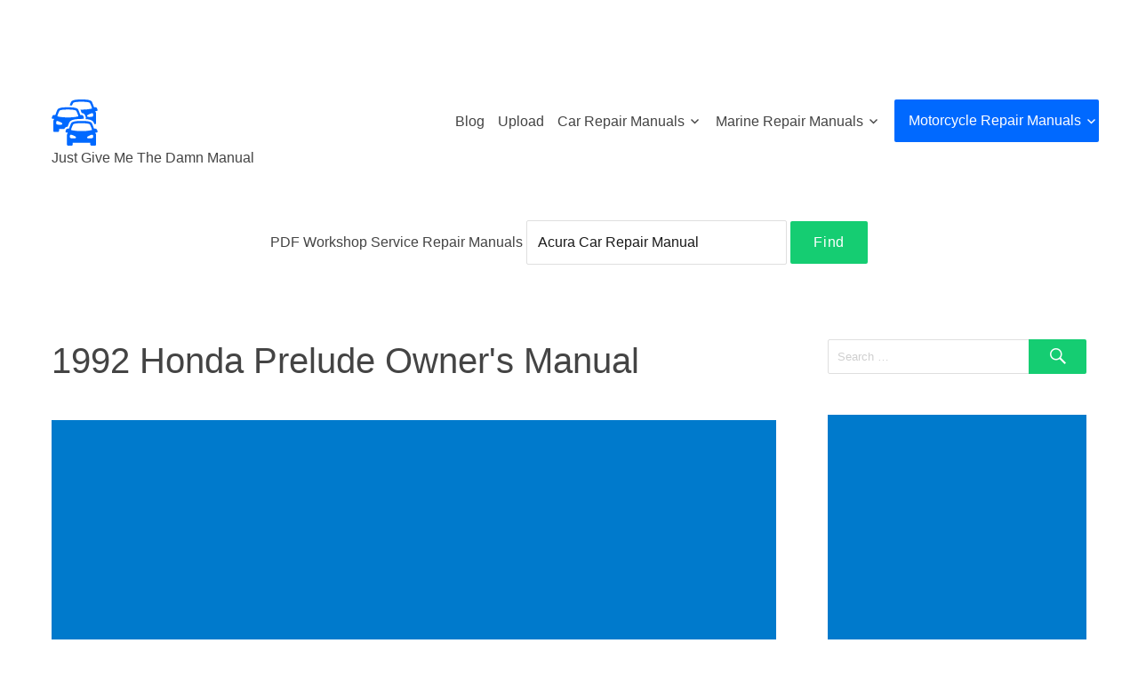

--- FILE ---
content_type: text/html; charset=UTF-8
request_url: https://justgivemethedamnmanual.com/honda/1992-honda-prelude-owners-manual/
body_size: 19279
content:
<!DOCTYPE html>
<html lang="en-US" class="no-js">
<head>
	<meta charset="UTF-8">
	<meta name="viewport" content="width=device-width, initial-scale=1">
	<link rel="apple-touch-icon" sizes="57x57" href="https://justgivemethedamnmanual.com/src/favicons/apple-icon-57x57.png">
	<link rel="apple-touch-icon" sizes="60x60" href="https://justgivemethedamnmanual.com/src/favicons/apple-icon-60x60.png">
	<link rel="apple-touch-icon" sizes="72x72" href="https://justgivemethedamnmanual.com/src/favicons/apple-icon-72x72.png">
	<link rel="apple-touch-icon" sizes="76x76" href="https://justgivemethedamnmanual.com/src/favicons/apple-icon-76x76.png">
	<link rel="apple-touch-icon" sizes="114x114" href="https://justgivemethedamnmanual.com/src/favicons/apple-icon-114x114.png">
	<link rel="apple-touch-icon" sizes="120x120" href="https://justgivemethedamnmanual.com/src/favicons/apple-icon-120x120.png">
	<link rel="apple-touch-icon" sizes="144x144" href="https://justgivemethedamnmanual.com/src/favicons/apple-icon-144x144.png">
	<link rel="apple-touch-icon" sizes="152x152" href="https://justgivemethedamnmanual.com/src/favicons/apple-icon-152x152.png">
	<link rel="apple-touch-icon" sizes="180x180" href="https://justgivemethedamnmanual.com/src/favicons/apple-icon-180x180.png">
	<link rel="icon" type="image/png" sizes="192x192"  href="https://justgivemethedamnmanual.com/src/favicons/android-icon-192x192.png">
	<link rel="icon" type="image/png" sizes="32x32" href="https://justgivemethedamnmanual.com/src/favicons/favicon-32x32.png">
	<link rel="icon" type="image/png" sizes="96x96" href="https://justgivemethedamnmanual.com/src/favicons/favicon-96x96.png">
	<link rel="icon" type="image/png" sizes="16x16" href="https://justgivemethedamnmanual.com/src/favicons/favicon-16x16.png">
	<link rel="manifest" href="https://justgivemethedamnmanual.com/src/favicons/manifest.json">
	<meta name="msapplication-TileColor" content="#ffffff">
	<meta name="msapplication-TileImage" content="https://justgivemethedamnmanual.com/src/favicons/ms-icon-144x144.png">
	<meta name="theme-color" content="#ffffff">
	<link rel="profile" href="https://gmpg.org/xfn/11">
		<!-- Start of wp_head -->
	<script>(function(html){html.className = html.className.replace(/\bno-js\b/,'js')})(document.documentElement);</script>
<title>1992 honda prelude &#8211; Just Give Me The Damn Manual</title>
<meta name='robots' content='max-image-preview:large' />
<link rel='dns-prefetch' href='//fonts.googleapis.com' />
<link rel="alternate" type="application/rss+xml" title="Just Give Me The Damn Manual &raquo; Feed" href="https://justgivemethedamnmanual.com/feed/" />
<link rel="alternate" title="oEmbed (JSON)" type="application/json+oembed" href="https://justgivemethedamnmanual.com/wp-json/oembed/1.0/embed?url=https%3A%2F%2Fjustgivemethedamnmanual.com%2Fhonda%2F1992-honda-prelude-owners-manual%2F" />
<link rel="alternate" title="oEmbed (XML)" type="text/xml+oembed" href="https://justgivemethedamnmanual.com/wp-json/oembed/1.0/embed?url=https%3A%2F%2Fjustgivemethedamnmanual.com%2Fhonda%2F1992-honda-prelude-owners-manual%2F&#038;format=xml" />
<style type="text/css">
.archive #nav-above,
					.archive #nav-below,
					.search #nav-above,
					.search #nav-below,
					.blog #nav-below, 
					.blog #nav-above, 
					.navigation.paging-navigation, 
					.navigation.pagination,
					.pagination.paging-pagination, 
					.pagination.pagination, 
					.pagination.loop-pagination, 
					.bicubic-nav-link, 
					#page-nav, 
					.camp-paging, 
					#reposter_nav-pages, 
					.unity-post-pagination, 
					.wordpost_content .nav_post_link { 
						display: none !important; 
					}
					.single-gallery .pagination.gllrpr_pagination {
						display: block !important; 
					}</style>
		
	<style id='wp-img-auto-sizes-contain-inline-css'>
img:is([sizes=auto i],[sizes^="auto," i]){contain-intrinsic-size:3000px 1500px}
/*# sourceURL=wp-img-auto-sizes-contain-inline-css */
</style>
<link rel='stylesheet' id='wpa-css-css' href='https://justgivemethedamnmanual.com/wp-content/plugins/wp-attachments/styles/0/wpa.css?ver=6.9' media='all' />
<style id='wp-emoji-styles-inline-css'>

	img.wp-smiley, img.emoji {
		display: inline !important;
		border: none !important;
		box-shadow: none !important;
		height: 1em !important;
		width: 1em !important;
		margin: 0 0.07em !important;
		vertical-align: -0.1em !important;
		background: none !important;
		padding: 0 !important;
	}
/*# sourceURL=wp-emoji-styles-inline-css */
</style>
<style id='wp-block-library-inline-css'>
:root{--wp-block-synced-color:#7a00df;--wp-block-synced-color--rgb:122,0,223;--wp-bound-block-color:var(--wp-block-synced-color);--wp-editor-canvas-background:#ddd;--wp-admin-theme-color:#007cba;--wp-admin-theme-color--rgb:0,124,186;--wp-admin-theme-color-darker-10:#006ba1;--wp-admin-theme-color-darker-10--rgb:0,107,160.5;--wp-admin-theme-color-darker-20:#005a87;--wp-admin-theme-color-darker-20--rgb:0,90,135;--wp-admin-border-width-focus:2px}@media (min-resolution:192dpi){:root{--wp-admin-border-width-focus:1.5px}}.wp-element-button{cursor:pointer}:root .has-very-light-gray-background-color{background-color:#eee}:root .has-very-dark-gray-background-color{background-color:#313131}:root .has-very-light-gray-color{color:#eee}:root .has-very-dark-gray-color{color:#313131}:root .has-vivid-green-cyan-to-vivid-cyan-blue-gradient-background{background:linear-gradient(135deg,#00d084,#0693e3)}:root .has-purple-crush-gradient-background{background:linear-gradient(135deg,#34e2e4,#4721fb 50%,#ab1dfe)}:root .has-hazy-dawn-gradient-background{background:linear-gradient(135deg,#faaca8,#dad0ec)}:root .has-subdued-olive-gradient-background{background:linear-gradient(135deg,#fafae1,#67a671)}:root .has-atomic-cream-gradient-background{background:linear-gradient(135deg,#fdd79a,#004a59)}:root .has-nightshade-gradient-background{background:linear-gradient(135deg,#330968,#31cdcf)}:root .has-midnight-gradient-background{background:linear-gradient(135deg,#020381,#2874fc)}:root{--wp--preset--font-size--normal:16px;--wp--preset--font-size--huge:42px}.has-regular-font-size{font-size:1em}.has-larger-font-size{font-size:2.625em}.has-normal-font-size{font-size:var(--wp--preset--font-size--normal)}.has-huge-font-size{font-size:var(--wp--preset--font-size--huge)}.has-text-align-center{text-align:center}.has-text-align-left{text-align:left}.has-text-align-right{text-align:right}.has-fit-text{white-space:nowrap!important}#end-resizable-editor-section{display:none}.aligncenter{clear:both}.items-justified-left{justify-content:flex-start}.items-justified-center{justify-content:center}.items-justified-right{justify-content:flex-end}.items-justified-space-between{justify-content:space-between}.screen-reader-text{border:0;clip-path:inset(50%);height:1px;margin:-1px;overflow:hidden;padding:0;position:absolute;width:1px;word-wrap:normal!important}.screen-reader-text:focus{background-color:#ddd;clip-path:none;color:#444;display:block;font-size:1em;height:auto;left:5px;line-height:normal;padding:15px 23px 14px;text-decoration:none;top:5px;width:auto;z-index:100000}html :where(.has-border-color){border-style:solid}html :where([style*=border-top-color]){border-top-style:solid}html :where([style*=border-right-color]){border-right-style:solid}html :where([style*=border-bottom-color]){border-bottom-style:solid}html :where([style*=border-left-color]){border-left-style:solid}html :where([style*=border-width]){border-style:solid}html :where([style*=border-top-width]){border-top-style:solid}html :where([style*=border-right-width]){border-right-style:solid}html :where([style*=border-bottom-width]){border-bottom-style:solid}html :where([style*=border-left-width]){border-left-style:solid}html :where(img[class*=wp-image-]){height:auto;max-width:100%}:where(figure){margin:0 0 1em}html :where(.is-position-sticky){--wp-admin--admin-bar--position-offset:var(--wp-admin--admin-bar--height,0px)}@media screen and (max-width:600px){html :where(.is-position-sticky){--wp-admin--admin-bar--position-offset:0px}}

/*# sourceURL=wp-block-library-inline-css */
</style><style id='global-styles-inline-css'>
:root{--wp--preset--aspect-ratio--square: 1;--wp--preset--aspect-ratio--4-3: 4/3;--wp--preset--aspect-ratio--3-4: 3/4;--wp--preset--aspect-ratio--3-2: 3/2;--wp--preset--aspect-ratio--2-3: 2/3;--wp--preset--aspect-ratio--16-9: 16/9;--wp--preset--aspect-ratio--9-16: 9/16;--wp--preset--color--black: #000000;--wp--preset--color--cyan-bluish-gray: #abb8c3;--wp--preset--color--white: #fff;--wp--preset--color--pale-pink: #f78da7;--wp--preset--color--vivid-red: #cf2e2e;--wp--preset--color--luminous-vivid-orange: #ff6900;--wp--preset--color--luminous-vivid-amber: #fcb900;--wp--preset--color--light-green-cyan: #7bdcb5;--wp--preset--color--vivid-green-cyan: #00d084;--wp--preset--color--pale-cyan-blue: #8ed1fc;--wp--preset--color--vivid-cyan-blue: #0693e3;--wp--preset--color--vivid-purple: #9b51e0;--wp--preset--color--dark-gray: #1a1a1a;--wp--preset--color--medium-gray: #686868;--wp--preset--color--light-gray: #e5e5e5;--wp--preset--color--blue-gray: #4d545c;--wp--preset--color--bright-blue: #007acc;--wp--preset--color--light-blue: #9adffd;--wp--preset--color--dark-brown: #402b30;--wp--preset--color--medium-brown: #774e24;--wp--preset--color--dark-red: #640c1f;--wp--preset--color--bright-red: #ff675f;--wp--preset--color--yellow: #ffef8e;--wp--preset--gradient--vivid-cyan-blue-to-vivid-purple: linear-gradient(135deg,rgb(6,147,227) 0%,rgb(155,81,224) 100%);--wp--preset--gradient--light-green-cyan-to-vivid-green-cyan: linear-gradient(135deg,rgb(122,220,180) 0%,rgb(0,208,130) 100%);--wp--preset--gradient--luminous-vivid-amber-to-luminous-vivid-orange: linear-gradient(135deg,rgb(252,185,0) 0%,rgb(255,105,0) 100%);--wp--preset--gradient--luminous-vivid-orange-to-vivid-red: linear-gradient(135deg,rgb(255,105,0) 0%,rgb(207,46,46) 100%);--wp--preset--gradient--very-light-gray-to-cyan-bluish-gray: linear-gradient(135deg,rgb(238,238,238) 0%,rgb(169,184,195) 100%);--wp--preset--gradient--cool-to-warm-spectrum: linear-gradient(135deg,rgb(74,234,220) 0%,rgb(151,120,209) 20%,rgb(207,42,186) 40%,rgb(238,44,130) 60%,rgb(251,105,98) 80%,rgb(254,248,76) 100%);--wp--preset--gradient--blush-light-purple: linear-gradient(135deg,rgb(255,206,236) 0%,rgb(152,150,240) 100%);--wp--preset--gradient--blush-bordeaux: linear-gradient(135deg,rgb(254,205,165) 0%,rgb(254,45,45) 50%,rgb(107,0,62) 100%);--wp--preset--gradient--luminous-dusk: linear-gradient(135deg,rgb(255,203,112) 0%,rgb(199,81,192) 50%,rgb(65,88,208) 100%);--wp--preset--gradient--pale-ocean: linear-gradient(135deg,rgb(255,245,203) 0%,rgb(182,227,212) 50%,rgb(51,167,181) 100%);--wp--preset--gradient--electric-grass: linear-gradient(135deg,rgb(202,248,128) 0%,rgb(113,206,126) 100%);--wp--preset--gradient--midnight: linear-gradient(135deg,rgb(2,3,129) 0%,rgb(40,116,252) 100%);--wp--preset--font-size--small: 13px;--wp--preset--font-size--medium: 20px;--wp--preset--font-size--large: 36px;--wp--preset--font-size--x-large: 42px;--wp--preset--spacing--20: 0.44rem;--wp--preset--spacing--30: 0.67rem;--wp--preset--spacing--40: 1rem;--wp--preset--spacing--50: 1.5rem;--wp--preset--spacing--60: 2.25rem;--wp--preset--spacing--70: 3.38rem;--wp--preset--spacing--80: 5.06rem;--wp--preset--shadow--natural: 6px 6px 9px rgba(0, 0, 0, 0.2);--wp--preset--shadow--deep: 12px 12px 50px rgba(0, 0, 0, 0.4);--wp--preset--shadow--sharp: 6px 6px 0px rgba(0, 0, 0, 0.2);--wp--preset--shadow--outlined: 6px 6px 0px -3px rgb(255, 255, 255), 6px 6px rgb(0, 0, 0);--wp--preset--shadow--crisp: 6px 6px 0px rgb(0, 0, 0);}:where(.is-layout-flex){gap: 0.5em;}:where(.is-layout-grid){gap: 0.5em;}body .is-layout-flex{display: flex;}.is-layout-flex{flex-wrap: wrap;align-items: center;}.is-layout-flex > :is(*, div){margin: 0;}body .is-layout-grid{display: grid;}.is-layout-grid > :is(*, div){margin: 0;}:where(.wp-block-columns.is-layout-flex){gap: 2em;}:where(.wp-block-columns.is-layout-grid){gap: 2em;}:where(.wp-block-post-template.is-layout-flex){gap: 1.25em;}:where(.wp-block-post-template.is-layout-grid){gap: 1.25em;}.has-black-color{color: var(--wp--preset--color--black) !important;}.has-cyan-bluish-gray-color{color: var(--wp--preset--color--cyan-bluish-gray) !important;}.has-white-color{color: var(--wp--preset--color--white) !important;}.has-pale-pink-color{color: var(--wp--preset--color--pale-pink) !important;}.has-vivid-red-color{color: var(--wp--preset--color--vivid-red) !important;}.has-luminous-vivid-orange-color{color: var(--wp--preset--color--luminous-vivid-orange) !important;}.has-luminous-vivid-amber-color{color: var(--wp--preset--color--luminous-vivid-amber) !important;}.has-light-green-cyan-color{color: var(--wp--preset--color--light-green-cyan) !important;}.has-vivid-green-cyan-color{color: var(--wp--preset--color--vivid-green-cyan) !important;}.has-pale-cyan-blue-color{color: var(--wp--preset--color--pale-cyan-blue) !important;}.has-vivid-cyan-blue-color{color: var(--wp--preset--color--vivid-cyan-blue) !important;}.has-vivid-purple-color{color: var(--wp--preset--color--vivid-purple) !important;}.has-black-background-color{background-color: var(--wp--preset--color--black) !important;}.has-cyan-bluish-gray-background-color{background-color: var(--wp--preset--color--cyan-bluish-gray) !important;}.has-white-background-color{background-color: var(--wp--preset--color--white) !important;}.has-pale-pink-background-color{background-color: var(--wp--preset--color--pale-pink) !important;}.has-vivid-red-background-color{background-color: var(--wp--preset--color--vivid-red) !important;}.has-luminous-vivid-orange-background-color{background-color: var(--wp--preset--color--luminous-vivid-orange) !important;}.has-luminous-vivid-amber-background-color{background-color: var(--wp--preset--color--luminous-vivid-amber) !important;}.has-light-green-cyan-background-color{background-color: var(--wp--preset--color--light-green-cyan) !important;}.has-vivid-green-cyan-background-color{background-color: var(--wp--preset--color--vivid-green-cyan) !important;}.has-pale-cyan-blue-background-color{background-color: var(--wp--preset--color--pale-cyan-blue) !important;}.has-vivid-cyan-blue-background-color{background-color: var(--wp--preset--color--vivid-cyan-blue) !important;}.has-vivid-purple-background-color{background-color: var(--wp--preset--color--vivid-purple) !important;}.has-black-border-color{border-color: var(--wp--preset--color--black) !important;}.has-cyan-bluish-gray-border-color{border-color: var(--wp--preset--color--cyan-bluish-gray) !important;}.has-white-border-color{border-color: var(--wp--preset--color--white) !important;}.has-pale-pink-border-color{border-color: var(--wp--preset--color--pale-pink) !important;}.has-vivid-red-border-color{border-color: var(--wp--preset--color--vivid-red) !important;}.has-luminous-vivid-orange-border-color{border-color: var(--wp--preset--color--luminous-vivid-orange) !important;}.has-luminous-vivid-amber-border-color{border-color: var(--wp--preset--color--luminous-vivid-amber) !important;}.has-light-green-cyan-border-color{border-color: var(--wp--preset--color--light-green-cyan) !important;}.has-vivid-green-cyan-border-color{border-color: var(--wp--preset--color--vivid-green-cyan) !important;}.has-pale-cyan-blue-border-color{border-color: var(--wp--preset--color--pale-cyan-blue) !important;}.has-vivid-cyan-blue-border-color{border-color: var(--wp--preset--color--vivid-cyan-blue) !important;}.has-vivid-purple-border-color{border-color: var(--wp--preset--color--vivid-purple) !important;}.has-vivid-cyan-blue-to-vivid-purple-gradient-background{background: var(--wp--preset--gradient--vivid-cyan-blue-to-vivid-purple) !important;}.has-light-green-cyan-to-vivid-green-cyan-gradient-background{background: var(--wp--preset--gradient--light-green-cyan-to-vivid-green-cyan) !important;}.has-luminous-vivid-amber-to-luminous-vivid-orange-gradient-background{background: var(--wp--preset--gradient--luminous-vivid-amber-to-luminous-vivid-orange) !important;}.has-luminous-vivid-orange-to-vivid-red-gradient-background{background: var(--wp--preset--gradient--luminous-vivid-orange-to-vivid-red) !important;}.has-very-light-gray-to-cyan-bluish-gray-gradient-background{background: var(--wp--preset--gradient--very-light-gray-to-cyan-bluish-gray) !important;}.has-cool-to-warm-spectrum-gradient-background{background: var(--wp--preset--gradient--cool-to-warm-spectrum) !important;}.has-blush-light-purple-gradient-background{background: var(--wp--preset--gradient--blush-light-purple) !important;}.has-blush-bordeaux-gradient-background{background: var(--wp--preset--gradient--blush-bordeaux) !important;}.has-luminous-dusk-gradient-background{background: var(--wp--preset--gradient--luminous-dusk) !important;}.has-pale-ocean-gradient-background{background: var(--wp--preset--gradient--pale-ocean) !important;}.has-electric-grass-gradient-background{background: var(--wp--preset--gradient--electric-grass) !important;}.has-midnight-gradient-background{background: var(--wp--preset--gradient--midnight) !important;}.has-small-font-size{font-size: var(--wp--preset--font-size--small) !important;}.has-medium-font-size{font-size: var(--wp--preset--font-size--medium) !important;}.has-large-font-size{font-size: var(--wp--preset--font-size--large) !important;}.has-x-large-font-size{font-size: var(--wp--preset--font-size--x-large) !important;}
/*# sourceURL=global-styles-inline-css */
</style>

<style id='classic-theme-styles-inline-css'>
/*! This file is auto-generated */
.wp-block-button__link{color:#fff;background-color:#32373c;border-radius:9999px;box-shadow:none;text-decoration:none;padding:calc(.667em + 2px) calc(1.333em + 2px);font-size:1.125em}.wp-block-file__button{background:#32373c;color:#fff;text-decoration:none}
/*# sourceURL=/wp-includes/css/classic-themes.min.css */
</style>
<link rel='stylesheet' id='dashicons-css' href='https://justgivemethedamnmanual.com/wp-includes/css/dashicons.min.css?ver=6.9' media='all' />
<link rel='stylesheet' id='admin-bar-css' href='https://justgivemethedamnmanual.com/wp-includes/css/admin-bar.min.css?ver=6.9' media='all' />
<style id='admin-bar-inline-css'>

    /* Hide CanvasJS credits for P404 charts specifically */
    #p404RedirectChart .canvasjs-chart-credit {
        display: none !important;
    }
    
    #p404RedirectChart canvas {
        border-radius: 6px;
    }

    .p404-redirect-adminbar-weekly-title {
        font-weight: bold;
        font-size: 14px;
        color: #fff;
        margin-bottom: 6px;
    }

    #wpadminbar #wp-admin-bar-p404_free_top_button .ab-icon:before {
        content: "\f103";
        color: #dc3545;
        top: 3px;
    }
    
    #wp-admin-bar-p404_free_top_button .ab-item {
        min-width: 80px !important;
        padding: 0px !important;
    }
    
    /* Ensure proper positioning and z-index for P404 dropdown */
    .p404-redirect-adminbar-dropdown-wrap { 
        min-width: 0; 
        padding: 0;
        position: static !important;
    }
    
    #wpadminbar #wp-admin-bar-p404_free_top_button_dropdown {
        position: static !important;
    }
    
    #wpadminbar #wp-admin-bar-p404_free_top_button_dropdown .ab-item {
        padding: 0 !important;
        margin: 0 !important;
    }
    
    .p404-redirect-dropdown-container {
        min-width: 340px;
        padding: 18px 18px 12px 18px;
        background: #23282d !important;
        color: #fff;
        border-radius: 12px;
        box-shadow: 0 8px 32px rgba(0,0,0,0.25);
        margin-top: 10px;
        position: relative !important;
        z-index: 999999 !important;
        display: block !important;
        border: 1px solid #444;
    }
    
    /* Ensure P404 dropdown appears on hover */
    #wpadminbar #wp-admin-bar-p404_free_top_button .p404-redirect-dropdown-container { 
        display: none !important;
    }
    
    #wpadminbar #wp-admin-bar-p404_free_top_button:hover .p404-redirect-dropdown-container { 
        display: block !important;
    }
    
    #wpadminbar #wp-admin-bar-p404_free_top_button:hover #wp-admin-bar-p404_free_top_button_dropdown .p404-redirect-dropdown-container {
        display: block !important;
    }
    
    .p404-redirect-card {
        background: #2c3338;
        border-radius: 8px;
        padding: 18px 18px 12px 18px;
        box-shadow: 0 2px 8px rgba(0,0,0,0.07);
        display: flex;
        flex-direction: column;
        align-items: flex-start;
        border: 1px solid #444;
    }
    
    .p404-redirect-btn {
        display: inline-block;
        background: #dc3545;
        color: #fff !important;
        font-weight: bold;
        padding: 5px 22px;
        border-radius: 8px;
        text-decoration: none;
        font-size: 17px;
        transition: background 0.2s, box-shadow 0.2s;
        margin-top: 8px;
        box-shadow: 0 2px 8px rgba(220,53,69,0.15);
        text-align: center;
        line-height: 1.6;
    }
    
    .p404-redirect-btn:hover {
        background: #c82333;
        color: #fff !important;
        box-shadow: 0 4px 16px rgba(220,53,69,0.25);
    }
    
    /* Prevent conflicts with other admin bar dropdowns */
    #wpadminbar .ab-top-menu > li:hover > .ab-item,
    #wpadminbar .ab-top-menu > li.hover > .ab-item {
        z-index: auto;
    }
    
    #wpadminbar #wp-admin-bar-p404_free_top_button:hover > .ab-item {
        z-index: 999998 !important;
    }
    
/*# sourceURL=admin-bar-inline-css */
</style>
<link rel='stylesheet' id='aps_css-css' href='https://justgivemethedamnmanual.com/wp-content/plugins/autocomplete-post-search/includes/aps-style.css?ver=6.9' media='all' />
<link rel='stylesheet' id='mcc_wp_css-css' href='https://justgivemethedamnmanual.com/wp-content/plugins/manual-control-center/assets/styles/style.css?ver=6.9' media='all' />
<link rel='stylesheet' id='wprc-style-css' href='https://justgivemethedamnmanual.com/wp-content/plugins/report-content/static/css/styles.css?ver=6.9' media='all' />
<link rel='stylesheet' id='wpm-main-css' href='//justgivemethedamnmanual.com/wp-content/plugins/wp-multilang/assets/styles/main.min.css?ver=2.4.22' media='all' />
<link rel='stylesheet' id='twentysixteen-style-css' href='https://justgivemethedamnmanual.com/wp-content/themes/twentysixteen/style.css?ver=6.9' media='all' />
<link rel='stylesheet' id='mt-style-css' href='https://justgivemethedamnmanual.com/wp-content/themes/manual-theme/assets/styles/build/style.css?ver=4.0.25' media='all' />
<link rel='stylesheet' id='twentysixteen-fonts-css' href='https://fonts.googleapis.com/css?family=Open%2BSans%3A400%2C700%2C900%2C400italic%2C700italic%2C900italic%7CInconsolata%3A400&#038;subset=latin%2Clatin-ext' media='all' />
<link rel='stylesheet' id='genericons-css' href='https://justgivemethedamnmanual.com/wp-content/themes/twentysixteen/genericons/genericons.css?ver=20201208' media='all' />
<link rel='stylesheet' id='twentysixteen-block-style-css' href='https://justgivemethedamnmanual.com/wp-content/themes/twentysixteen/css/blocks.css?ver=20240817' media='all' />
<link rel='stylesheet' id='wp-paginate-css' href='https://justgivemethedamnmanual.com/wp-content/plugins/wp-paginate/css/wp-paginate.css?ver=2.2.4' media='screen' />
<script src="https://justgivemethedamnmanual.com/wp-includes/js/jquery/jquery.min.js?ver=3.7.1&#039; defer " id="jquery-core-js"></script>
<script src="https://justgivemethedamnmanual.com/wp-includes/js/jquery/jquery-migrate.min.js?ver=3.4.1&#039; defer " id="jquery-migrate-js"></script>
<script src="https://justgivemethedamnmanual.com/wp-content/plugins/autocomplete-post-search/includes/aps-script.js?ver=6.9&#039; defer " id="aps_js-js"></script>
<script id="wprc-script-js-extra">
var wprcajaxhandler = {"ajaxurl":"https://justgivemethedamnmanual.com/wp-admin/admin-ajax.php"};
//# sourceURL=wprc-script-js-extra
</script>
<script src="https://justgivemethedamnmanual.com/wp-content/plugins/report-content/static/js/scripts.js?ver=6.9&#039; defer " id="wprc-script-js"></script>
<script id="twentysixteen-script-js-extra">
var screenReaderText = {"expand":"expand child menu","collapse":"collapse child menu"};
//# sourceURL=twentysixteen-script-js-extra
</script>
<script src="https://justgivemethedamnmanual.com/wp-content/themes/twentysixteen/js/functions.js?ver=20230629&#039; defer " id="twentysixteen-script-js" defer data-wp-strategy="defer"></script>
<link rel="https://api.w.org/" href="https://justgivemethedamnmanual.com/wp-json/" /><link rel="alternate" title="JSON" type="application/json" href="https://justgivemethedamnmanual.com/wp-json/wp/v2/posts/73" /><link rel="EditURI" type="application/rsd+xml" title="RSD" href="https://justgivemethedamnmanual.com/xmlrpc.php?rsd" />
<meta name="generator" content="WordPress 6.9" />
<link rel="canonical" href="https://justgivemethedamnmanual.com/honda/1992-honda-prelude-owners-manual/" />
<link rel='shortlink' href='https://justgivemethedamnmanual.com/?p=73' />
<style id="mcc-hide-onesignal-bell">#onesignal-bell-container{display:none;}</style>
<link rel="alternate" hreflang="x-default" href="https://justgivemethedamnmanual.com/honda/1992-honda-prelude-owners-manual/"/>
<link rel="alternate" hreflang="en-us" href="https://justgivemethedamnmanual.com/honda/1992-honda-prelude-owners-manual/"/>
<style type="text/css">
.archive #nav-above,
					.archive #nav-below,
					.search #nav-above,
					.search #nav-below,
					.blog #nav-below, 
					.blog #nav-above, 
					.navigation.paging-navigation, 
					.navigation.pagination,
					.pagination.paging-pagination, 
					.pagination.pagination, 
					.pagination.loop-pagination, 
					.bicubic-nav-link, 
					#page-nav, 
					.camp-paging, 
					#reposter_nav-pages, 
					.unity-post-pagination, 
					.wordpost_content .nav_post_link { 
						display: none !important; 
					}
					.single-gallery .pagination.gllrpr_pagination {
						display: block !important; 
					}</style>
		
	<link rel='stylesheet' id='daves-wordpress-live-search-css' href='https://justgivemethedamnmanual.com/wp-content/plugins/daves-wordpress-live-search/css/daves-wordpress-live-search_default_blue.css?ver=6.9' media='all' />
	
	<link rel="stylesheet" type="text/css" href="https://justgivemethedamnmanual.com/wp-content/themes/manual-theme/assets/styles/components.css?v=1.0.36">
<!-- Global site tag (gtag.js) - Google Analytics -->
<script defer src="https://www.googletagmanager.com/gtag/js?id=UA-141754608-1"></script>
<script>
  window.dataLayer = window.dataLayer || [];
  function gtag(){dataLayer.push(arguments);}
  gtag('js', new Date());

  gtag('config', 'UA-141754608-1');
</script>


	<!-- Begin AdSense Page-level Ads -->
<script defer>
     (adsbygoogle = window.adsbygoogle || []).push({
          google_ad_client: "ca-pub-5745138171924081",
          enable_page_level_ads: true
     });
</script>
	<!-- End AdSense Page-level Ads -->
	
	

</head>

<body class="wp-singular post-template-default single single-post postid-73 single-format-standard wp-embed-responsive wp-theme-twentysixteen wp-child-theme-manual-theme language-en group-blog">
<div id="page" class="site">
	<div class="site-inner">
		<a class="skip-link screen-reader-text" href="#content">Skip to content</a>

		
		<header id="masthead" class="site-header" role="banner">
			<div class="site-header-main">
				<div class="site-branding">
					<a href="https://justgivemethedamnmanual.com/" rel="home">
<svg class="logo" xmlns="http://www.w3.org/2000/svg" xmlns:xlink="http://www.w3.org/1999/xlink" version="1.1" x="0px" y="0px" width="109.229px" height="110.404px" viewBox="0 0 109.229 110.404" enable-background="new 0 0 109.229 110.404" xml:space="preserve">
							<path d="M109.063,75.594l-0.994-2.902c-0.551-1.602-2.291-2.902-3.896-2.902h-3.379c-2.108-5.99-4.309-11.314-5.024-12.949  c-1.326-3.015-5.566-3.653-7.899-4.316c0,0-3.896-1.194-16.896-1.194s-16.894,1.194-16.894,1.194  c-2.73,0.929-6.528,1.521-8.036,4.447c-0.603,1.168-2.828,6.641-4.976,12.818h-3.346c-1.601,0-3.346,1.299-3.896,2.902l-0.994,2.902  c-0.552,1.602,0.303,3.473,1.908,3.473h3.342c-0.888,2.604-1.489,3.809-1.489,3.809c-0.248,0.426-0.425,2.391-0.425,2.918v21.709  c0,1.604,1.297,2.9,2.897,2.9h8.061c1.601,0,2.901-1.297,2.901-2.9v-4.064h41.894v4.064c0,1.602,1.298,2.9,2.901,2.9h8.062  c1.6,0,2.902-1.297,2.902-2.9V85.794c0-0.527-0.179-2.492-0.427-2.918c0,0-0.609-1.203-1.517-3.809h3.312  C108.76,79.067,109.613,77.196,109.063,75.594z M53.86,93.003h-3.854c-3.444,0-6.889-0.506-6.889-2.902v-2.902  c0-2.801,1.484-2.9,3.09-2.9c1.562,0,4.662,1.449,6.7,2.443c2.227,1.088,4.714,1.992,4.714,3.809  C57.622,92.227,56.764,93.003,53.86,93.003z M45.81,72.893c2.035-8.078,4.251-11.111,4.736-12.381  c0.392-0.926,0.77-3.781,20.426-3.781c19.655,0,20.118,3.264,20.17,3.301c0.606,1.73,3.01,5.412,4.934,12.861  c0,0-8.303,2.701-25.104,2.701C54.173,75.594,45.81,72.893,45.81,72.893z M98.834,90.098c0,2.395-3.444,2.902-6.89,2.902h-3.854  c-2.903,0-3.761-0.771-3.761-2.445c0-1.814,2.485-2.721,4.713-3.809c2.039-0.998,5.138-2.445,6.7-2.445  c1.602,0,3.091,0.104,3.091,2.902V90.098L98.834,90.098z M37.784,65.13c1.723-4.73,3.431-8.951,4.116-10.287  c2.156-4.182,6.468-5.46,9.319-6.31c0.476-0.14,0.933-0.279,1.367-0.425c0.891-0.28,5.356-1.447,18.392-1.447  c0.107,0,0.191,0.006,0.293,0.006c-0.037-0.099-0.061-0.168-0.098-0.271h3.312c1.603,0,2.455-1.867,1.91-3.472l-0.994-2.895  c-0.551-1.601-2.291-2.901-3.896-2.901h-3.379c-2.109-5.992-4.31-11.317-5.025-12.95c-1.326-3.016-5.568-3.654-7.9-4.316  c0,0-3.896-1.194-16.895-1.194c-12.997,0-16.893,1.194-16.893,1.194c-2.73,0.928-6.524,1.521-8.036,4.447  c-0.598,1.171-2.828,6.641-4.971,12.819H5.056c-1.601,0-3.346,1.297-3.896,2.901l-0.994,2.898C-0.384,44.529,0.47,46.4,2.075,46.4  h3.342c-0.887,2.604-1.488,3.809-1.488,3.809c-0.248,0.425-0.425,2.389-0.425,2.917v21.709c0,1.604,1.297,2.902,2.897,2.902h8.061  c1.601,0,2.901-1.299,2.901-2.902V70.77h12.27c1.329-3.275,4.628-5.641,8.091-5.641H37.784z M21.193,60.337h-3.85  c-3.444,0-6.888-0.504-6.888-2.902v-2.903c0-2.8,1.483-2.902,3.085-2.902c1.562,0,4.662,1.451,6.7,2.444  c2.227,1.087,4.714,1.994,4.714,3.808C24.956,59.559,24.096,60.337,21.193,60.337z M13.148,40.226  c2.03-8.077,4.247-11.111,4.737-12.38c0.392-0.924,0.77-3.78,20.426-3.78c19.657,0,20.119,3.262,20.168,3.299  c0.607,1.731,3.01,5.413,4.936,12.861c0,0-8.305,2.702-25.104,2.702C21.511,42.928,13.148,40.226,13.148,40.226z M50.552,9.179  c0.392-0.924,0.77-3.78,20.427-3.78c19.655,0,20.116,3.262,20.168,3.3c0.606,1.731,3.012,5.413,4.935,12.861  c0,0-8.304,2.702-25.103,2.702c-0.994,0-1.856-0.037-2.795-0.057c0.787,1.909,1.948,4.808,3.225,8.256h0.103  c3.612,0,7.106,2.548,8.307,6.058l0.994,2.898c0.631,1.839,0.523,3.808-0.224,5.524c5.726,0.359,8.12,0.966,8.646,1.129l0.867,0.225  c2.949,0.747,7.883,1.998,9.939,6.677c0.304,0.688,0.919,2.162,1.696,4.103h1.146c1.601,0,2.902-1.297,2.902-2.9V34.459  c0-0.527-0.18-2.492-0.426-2.917c0,0-0.61-1.204-1.518-3.809h3.312c1.603,0,2.455-1.867,1.908-3.472l-0.998-2.898  c-0.551-1.601-2.291-2.902-3.896-2.902h-3.379c-2.109-5.992-4.308-11.316-5.025-12.95c-1.324-3.016-5.566-3.654-7.899-4.317  c0,0-3.896-1.193-16.894-1.193S54.077,1.194,54.077,1.194c-2.73,0.929-6.528,1.521-8.036,4.447c-0.448,0.882-1.82,4.191-3.385,8.405  c2.139,0.047,3.906,0.135,5.479,0.237C49.297,11.419,50.254,9.959,50.552,9.179z M98.834,35.863v2.902  c0,2.394-3.444,2.903-6.89,2.903h-3.854c-2.903,0-3.761-0.771-3.761-2.445c0-1.812,2.491-2.721,4.713-3.809  c2.039-0.998,5.138-2.444,6.7-2.444C97.345,32.966,98.834,33.068,98.834,35.863z"></path>
						</svg>

						<p>Just Give Me The Damn Manual</p>
					</a>
				</div><!-- .site-branding -->

									<button id="menu-toggle" class="menu-toggle">Menu</button>

					<div id="site-header-menu" class="site-header-menu">
													<nav id="site-navigation" class="main-navigation" role="navigation" aria-label="Primary Menu">
								<div class="menu-primary-container"><ul id="menu-primary" class="primary-menu"><li id="menu-item-9121" class="menu-item menu-item-type-custom menu-item-object-custom menu-item-9121"><a href="/blog">Blog</a></li>
<li id="menu-item-9009" class="menu-item menu-item-type-post_type menu-item-object-page menu-item-9009"><a href="https://justgivemethedamnmanual.com/upload/">Upload</a></li>
<li id="menu-item-52158" class="menu-item menu-item-type-custom menu-item-object-custom menu-item-has-children menu-item-52158"><a href="https://justgivemethedamnmanual.com/service-repair-manuals/Cars/">Car Repair Manuals</a>
<ul class="sub-menu">
	<li id="menu-item-52170" class="menu-item menu-item-type-custom menu-item-object-custom menu-item-52170"><a href="https://justgivemethedamnmanual.com/service-repair-manuals/Cars/Acura">Acura Repair Manuals</a></li>
	<li id="menu-item-52171" class="menu-item menu-item-type-custom menu-item-object-custom menu-item-52171"><a href="https://justgivemethedamnmanual.com/service-repair-manuals/Cars/Alfa_Romeo">Alfa Romeo Repair Manuals</a></li>
	<li id="menu-item-52172" class="menu-item menu-item-type-custom menu-item-object-custom menu-item-52172"><a href="https://justgivemethedamnmanual.com/service-repair-manuals/Cars/AMC">AMC Repair Manuals</a></li>
	<li id="menu-item-52173" class="menu-item menu-item-type-custom menu-item-object-custom menu-item-52173"><a href="https://justgivemethedamnmanual.com/service-repair-manuals/Cars/Asia">Asia Repair Manuals</a></li>
	<li id="menu-item-52174" class="menu-item menu-item-type-custom menu-item-object-custom menu-item-52174"><a href="https://justgivemethedamnmanual.com/service-repair-manuals/Cars/Aston_Martin">Aston Martin Repair Manuals</a></li>
	<li id="menu-item-52175" class="menu-item menu-item-type-custom menu-item-object-custom menu-item-52175"><a href="https://justgivemethedamnmanual.com/service-repair-manuals/Cars/Audi">Audi Repair Manuals</a></li>
	<li id="menu-item-52176" class="menu-item menu-item-type-custom menu-item-object-custom menu-item-52176"><a href="https://justgivemethedamnmanual.com/service-repair-manuals/Cars/Austin">Austin Repair Manuals</a></li>
	<li id="menu-item-52177" class="menu-item menu-item-type-custom menu-item-object-custom menu-item-52177"><a href="https://justgivemethedamnmanual.com/service-repair-manuals/Cars/Austin_Healey">Austin Healey Repair Manuals</a></li>
	<li id="menu-item-52178" class="menu-item menu-item-type-custom menu-item-object-custom menu-item-52178"><a href="https://justgivemethedamnmanual.com/service-repair-manuals/Cars/Bedford">Bedford Repair Manuals</a></li>
	<li id="menu-item-52179" class="menu-item menu-item-type-custom menu-item-object-custom menu-item-52179"><a href="https://justgivemethedamnmanual.com/service-repair-manuals/Cars/Bentley">Bentley Repair Manuals</a></li>
	<li id="menu-item-52180" class="menu-item menu-item-type-custom menu-item-object-custom menu-item-52180"><a href="https://justgivemethedamnmanual.com/service-repair-manuals/Cars/BMC">BMC Repair Manuals</a></li>
	<li id="menu-item-52181" class="menu-item menu-item-type-custom menu-item-object-custom menu-item-52181"><a href="https://justgivemethedamnmanual.com/service-repair-manuals/Cars/BMW">BMW Repair Manuals</a></li>
	<li id="menu-item-52183" class="menu-item menu-item-type-custom menu-item-object-custom menu-item-52183"><a href="https://justgivemethedamnmanual.com/service-repair-manuals/Cars/Buick">Buick Repair Manuals</a></li>
	<li id="menu-item-52184" class="menu-item menu-item-type-custom menu-item-object-custom menu-item-52184"><a href="https://justgivemethedamnmanual.com/service-repair-manuals/Cars/Cadillac">Cadillac Repair Manuals</a></li>
	<li id="menu-item-52185" class="menu-item menu-item-type-custom menu-item-object-custom menu-item-52185"><a href="https://justgivemethedamnmanual.com/service-repair-manuals/Cars/Chery">Chery Repair Manuals</a></li>
	<li id="menu-item-52186" class="menu-item menu-item-type-custom menu-item-object-custom menu-item-52186"><a href="https://justgivemethedamnmanual.com/service-repair-manuals/Cars/Chevrolet">Chevrolet Repair Manuals</a></li>
	<li id="menu-item-52187" class="menu-item menu-item-type-custom menu-item-object-custom menu-item-52187"><a href="https://justgivemethedamnmanual.com/service-repair-manuals/Cars/Chrysler">Chrysler Repair Manuals</a></li>
	<li id="menu-item-52188" class="menu-item menu-item-type-custom menu-item-object-custom menu-item-52188"><a href="https://justgivemethedamnmanual.com/service-repair-manuals/Cars/Citroen">Citroen Repair Manuals</a></li>
	<li id="menu-item-52189" class="menu-item menu-item-type-custom menu-item-object-custom menu-item-52189"><a href="https://justgivemethedamnmanual.com/service-repair-manuals/Cars/Dacia">Dacia Repair Manuals</a></li>
	<li id="menu-item-52190" class="menu-item menu-item-type-custom menu-item-object-custom menu-item-52190"><a href="https://justgivemethedamnmanual.com/service-repair-manuals/Cars/Daewoo">Daewoo Repair Manuals</a></li>
	<li id="menu-item-52191" class="menu-item menu-item-type-custom menu-item-object-custom menu-item-52191"><a href="https://justgivemethedamnmanual.com/service-repair-manuals/Cars/Daihatsu">Daihatsu Repair Manuals</a></li>
	<li id="menu-item-52192" class="menu-item menu-item-type-custom menu-item-object-custom menu-item-52192"><a href="https://justgivemethedamnmanual.com/service-repair-manuals/Cars/Datsun">Datsun Repair Manuals</a></li>
	<li id="menu-item-52193" class="menu-item menu-item-type-custom menu-item-object-custom menu-item-52193"><a href="https://justgivemethedamnmanual.com/service-repair-manuals/Cars/Dodge">Dodge Repair Manuals</a></li>
	<li id="menu-item-52194" class="menu-item menu-item-type-custom menu-item-object-custom menu-item-52194"><a href="https://justgivemethedamnmanual.com/service-repair-manuals/Cars/Eagle">Eagle Repair Manuals</a></li>
	<li id="menu-item-52195" class="menu-item menu-item-type-custom menu-item-object-custom menu-item-52195"><a href="https://justgivemethedamnmanual.com/service-repair-manuals/Cars/Ferrari">Ferrari Repair Manuals</a></li>
	<li id="menu-item-52196" class="menu-item menu-item-type-custom menu-item-object-custom menu-item-52196"><a href="https://justgivemethedamnmanual.com/service-repair-manuals/Cars/Fiat">Fiat Repair Manuals</a></li>
	<li id="menu-item-52197" class="menu-item menu-item-type-custom menu-item-object-custom menu-item-52197"><a href="https://justgivemethedamnmanual.com/service-repair-manuals/Cars/Fisher_Body">Fisher Body Repair Manuals</a></li>
	<li id="menu-item-52198" class="menu-item menu-item-type-custom menu-item-object-custom menu-item-52198"><a href="https://justgivemethedamnmanual.com/service-repair-manuals/Cars/Ford">Ford Repair Manuals</a></li>
	<li id="menu-item-52199" class="menu-item menu-item-type-custom menu-item-object-custom menu-item-52199"><a href="https://justgivemethedamnmanual.com/service-repair-manuals/Cars/FSO">FSO Repair Manuals</a></li>
	<li id="menu-item-52200" class="menu-item menu-item-type-custom menu-item-object-custom menu-item-52200"><a href="https://justgivemethedamnmanual.com/service-repair-manuals/Cars/Geely">Geely Repair Manuals</a></li>
	<li id="menu-item-52201" class="menu-item menu-item-type-custom menu-item-object-custom menu-item-52201"><a href="https://justgivemethedamnmanual.com/service-repair-manuals/Cars/GEM">GEM Repair Manuals</a></li>
	<li id="menu-item-52202" class="menu-item menu-item-type-custom menu-item-object-custom menu-item-52202"><a href="https://justgivemethedamnmanual.com/service-repair-manuals/Cars/Geo">Geo Repair Manuals</a></li>
	<li id="menu-item-52203" class="menu-item menu-item-type-custom menu-item-object-custom menu-item-52203"><a href="https://justgivemethedamnmanual.com/service-repair-manuals/Cars/GMC">GMC Repair Manuals</a></li>
	<li id="menu-item-52204" class="menu-item menu-item-type-custom menu-item-object-custom menu-item-52204"><a href="https://justgivemethedamnmanual.com/service-repair-manuals/Cars/Great_Wall">Great Wall Repair Manuals</a></li>
	<li id="menu-item-52205" class="menu-item menu-item-type-custom menu-item-object-custom menu-item-52205"><a href="https://justgivemethedamnmanual.com/service-repair-manuals/Cars/Holden">Holden Repair Manuals</a></li>
	<li id="menu-item-52206" class="menu-item menu-item-type-custom menu-item-object-custom menu-item-52206"><a href="https://justgivemethedamnmanual.com/service-repair-manuals/Cars/Honda">Honda Repair Manuals</a></li>
	<li id="menu-item-52207" class="menu-item menu-item-type-custom menu-item-object-custom menu-item-52207"><a href="https://justgivemethedamnmanual.com/service-repair-manuals/Cars/Hummer">Hummer Repair Manuals</a></li>
	<li id="menu-item-52208" class="menu-item menu-item-type-custom menu-item-object-custom menu-item-52208"><a href="https://justgivemethedamnmanual.com/service-repair-manuals/Cars/Hyundai">Hyundai Repair Manuals</a></li>
	<li id="menu-item-52209" class="menu-item menu-item-type-custom menu-item-object-custom menu-item-52209"><a href="https://justgivemethedamnmanual.com/service-repair-manuals/Cars/Infiniti">Infiniti Repair Manuals</a></li>
	<li id="menu-item-52210" class="menu-item menu-item-type-custom menu-item-object-custom menu-item-52210"><a href="https://justgivemethedamnmanual.com/service-repair-manuals/Cars/Isuzu">Isuzu Repair Manuals</a></li>
	<li id="menu-item-52211" class="menu-item menu-item-type-custom menu-item-object-custom menu-item-52211"><a href="https://justgivemethedamnmanual.com/service-repair-manuals/Cars/Iveco">Iveco Repair Manuals</a></li>
	<li id="menu-item-52212" class="menu-item menu-item-type-custom menu-item-object-custom menu-item-52212"><a href="https://justgivemethedamnmanual.com/service-repair-manuals/Cars/Jaguar">Jaguar Repair Manuals</a></li>
	<li id="menu-item-52213" class="menu-item menu-item-type-custom menu-item-object-custom menu-item-52213"><a href="https://justgivemethedamnmanual.com/service-repair-manuals/Cars/Jeep">Jeep Repair Manuals</a></li>
	<li id="menu-item-52214" class="menu-item menu-item-type-custom menu-item-object-custom menu-item-52214"><a href="https://justgivemethedamnmanual.com/service-repair-manuals/Cars/Kia">Kia Repair Manuals</a></li>
	<li id="menu-item-52215" class="menu-item menu-item-type-custom menu-item-object-custom menu-item-52215"><a href="https://justgivemethedamnmanual.com/service-repair-manuals/Cars/Lada">Lada Repair Manuals</a></li>
	<li id="menu-item-52216" class="menu-item menu-item-type-custom menu-item-object-custom menu-item-52216"><a href="https://justgivemethedamnmanual.com/service-repair-manuals/Cars/Lamborghini">Lamborghini Repair Manuals</a></li>
	<li id="menu-item-52217" class="menu-item menu-item-type-custom menu-item-object-custom menu-item-52217"><a href="https://justgivemethedamnmanual.com/service-repair-manuals/Cars/Lancia">Lancia Repair Manuals</a></li>
	<li id="menu-item-52218" class="menu-item menu-item-type-custom menu-item-object-custom menu-item-52218"><a href="https://justgivemethedamnmanual.com/service-repair-manuals/Cars/Land_Rover">Land Rover Repair Manuals</a></li>
	<li id="menu-item-52219" class="menu-item menu-item-type-custom menu-item-object-custom menu-item-52219"><a href="https://justgivemethedamnmanual.com/service-repair-manuals/Cars/Lexus">Lexus Repair Manuals</a></li>
	<li id="menu-item-52220" class="menu-item menu-item-type-custom menu-item-object-custom menu-item-52220"><a href="https://justgivemethedamnmanual.com/service-repair-manuals/Cars/Leyland">Leyland Repair Manuals</a></li>
	<li id="menu-item-52221" class="menu-item menu-item-type-custom menu-item-object-custom menu-item-52221"><a href="https://justgivemethedamnmanual.com/service-repair-manuals/Cars/Lincoln">Lincoln Repair Manuals</a></li>
	<li id="menu-item-52222" class="menu-item menu-item-type-custom menu-item-object-custom menu-item-52222"><a href="https://justgivemethedamnmanual.com/service-repair-manuals/Cars/Lotus">Lotus Repair Manuals</a></li>
	<li id="menu-item-52223" class="menu-item menu-item-type-custom menu-item-object-custom menu-item-52223"><a href="https://justgivemethedamnmanual.com/service-repair-manuals/Cars/Luis">Luis Repair Manuals</a></li>
	<li id="menu-item-52224" class="menu-item menu-item-type-custom menu-item-object-custom menu-item-52224"><a href="https://justgivemethedamnmanual.com/service-repair-manuals/Cars/Mahindra">Mahindra Repair Manuals</a></li>
	<li id="menu-item-52225" class="menu-item menu-item-type-custom menu-item-object-custom menu-item-52225"><a href="https://justgivemethedamnmanual.com/service-repair-manuals/Cars/Maserati">Maserati Repair Manuals</a></li>
	<li id="menu-item-52226" class="menu-item menu-item-type-custom menu-item-object-custom menu-item-52226"><a href="https://justgivemethedamnmanual.com/service-repair-manuals/Cars/Mazda">Mazda Repair Manuals</a></li>
	<li id="menu-item-52227" class="menu-item menu-item-type-custom menu-item-object-custom menu-item-52227"><a href="https://justgivemethedamnmanual.com/service-repair-manuals/Cars/Mercedes">Mercedes Repair Manuals</a></li>
	<li id="menu-item-52228" class="menu-item menu-item-type-custom menu-item-object-custom menu-item-52228"><a href="https://justgivemethedamnmanual.com/service-repair-manuals/Cars/Mercury">Mercury Repair Manuals</a></li>
	<li id="menu-item-52229" class="menu-item menu-item-type-custom menu-item-object-custom menu-item-52229"><a href="https://justgivemethedamnmanual.com/service-repair-manuals/Cars/MG">MG Repair Manuals</a></li>
	<li id="menu-item-52230" class="menu-item menu-item-type-custom menu-item-object-custom menu-item-52230"><a href="https://justgivemethedamnmanual.com/service-repair-manuals/Cars/Mini">Mini Repair Manuals</a></li>
	<li id="menu-item-52231" class="menu-item menu-item-type-custom menu-item-object-custom menu-item-52231"><a href="https://justgivemethedamnmanual.com/service-repair-manuals/Cars/Mitsubishi">Mitsubishi Repair Manuals</a></li>
	<li id="menu-item-52232" class="menu-item menu-item-type-custom menu-item-object-custom menu-item-52232"><a href="https://justgivemethedamnmanual.com/service-repair-manuals/Cars/Morris">Morris Repair Manuals</a></li>
	<li id="menu-item-52233" class="menu-item menu-item-type-custom menu-item-object-custom menu-item-52233"><a href="https://justgivemethedamnmanual.com/service-repair-manuals/Cars/Nissan">Nissan Repair Manuals</a></li>
	<li id="menu-item-52234" class="menu-item menu-item-type-custom menu-item-object-custom menu-item-52234"><a href="https://justgivemethedamnmanual.com/service-repair-manuals/Cars/Oldsmobile">Oldsmobile Repair Manuals</a></li>
	<li id="menu-item-52235" class="menu-item menu-item-type-custom menu-item-object-custom menu-item-52235"><a href="https://justgivemethedamnmanual.com/service-repair-manuals/Cars/Opel">Opel Repair Manuals</a></li>
	<li id="menu-item-52236" class="menu-item menu-item-type-custom menu-item-object-custom menu-item-52236"><a href="https://justgivemethedamnmanual.com/service-repair-manuals/Cars/Peugeot">Peugeot Repair Manuals</a></li>
	<li id="menu-item-52237" class="menu-item menu-item-type-custom menu-item-object-custom menu-item-52237"><a href="https://justgivemethedamnmanual.com/service-repair-manuals/Cars/Piaggio">Piaggio Repair Manuals</a></li>
	<li id="menu-item-52238" class="menu-item menu-item-type-custom menu-item-object-custom menu-item-52238"><a href="https://justgivemethedamnmanual.com/service-repair-manuals/Cars/Plymouth">Plymouth Repair Manuals</a></li>
	<li id="menu-item-52239" class="menu-item menu-item-type-custom menu-item-object-custom menu-item-52239"><a href="https://justgivemethedamnmanual.com/service-repair-manuals/Cars/Pontiac">Pontiac Repair Manuals</a></li>
	<li id="menu-item-52240" class="menu-item menu-item-type-custom menu-item-object-custom menu-item-52240"><a href="https://justgivemethedamnmanual.com/service-repair-manuals/Cars/Porsche">Porsche Repair Manuals</a></li>
	<li id="menu-item-52241" class="menu-item menu-item-type-custom menu-item-object-custom menu-item-52241"><a href="https://justgivemethedamnmanual.com/service-repair-manuals/Cars/Proton">Proton Repair Manuals</a></li>
	<li id="menu-item-52242" class="menu-item menu-item-type-custom menu-item-object-custom menu-item-52242"><a href="https://justgivemethedamnmanual.com/service-repair-manuals/Cars/Renault">Renault Repair Manuals</a></li>
	<li id="menu-item-52243" class="menu-item menu-item-type-custom menu-item-object-custom menu-item-52243"><a href="https://justgivemethedamnmanual.com/service-repair-manuals/Cars/Renault_Samsung">Renault Samsung Repair Manuals</a></li>
	<li id="menu-item-52244" class="menu-item menu-item-type-custom menu-item-object-custom menu-item-52244"><a href="https://justgivemethedamnmanual.com/service-repair-manuals/Cars/Rolls_Royce">Rolls Royce Repair Manuals</a></li>
	<li id="menu-item-52245" class="menu-item menu-item-type-custom menu-item-object-custom menu-item-52245"><a href="https://justgivemethedamnmanual.com/service-repair-manuals/Cars/Rover">Rover Repair Manuals</a></li>
	<li id="menu-item-52246" class="menu-item menu-item-type-custom menu-item-object-custom menu-item-52246"><a href="https://justgivemethedamnmanual.com/service-repair-manuals/Cars/Saab">Saab Repair Manuals</a></li>
	<li id="menu-item-52247" class="menu-item menu-item-type-custom menu-item-object-custom menu-item-52247"><a href="https://justgivemethedamnmanual.com/service-repair-manuals/Cars/Saturn">Saturn Repair Manuals</a></li>
	<li id="menu-item-52248" class="menu-item menu-item-type-custom menu-item-object-custom menu-item-52248"><a href="https://justgivemethedamnmanual.com/service-repair-manuals/Cars/Scion">Scion Repair Manuals</a></li>
	<li id="menu-item-52249" class="menu-item menu-item-type-custom menu-item-object-custom menu-item-52249"><a href="https://justgivemethedamnmanual.com/service-repair-manuals/Cars/Seat">Seat Repair Manuals</a></li>
	<li id="menu-item-52250" class="menu-item menu-item-type-custom menu-item-object-custom menu-item-52250"><a href="https://justgivemethedamnmanual.com/service-repair-manuals/Cars/Skoda">Skoda Repair Manuals</a></li>
	<li id="menu-item-52251" class="menu-item menu-item-type-custom menu-item-object-custom menu-item-52251"><a href="https://justgivemethedamnmanual.com/service-repair-manuals/Cars/Ssangyong">Ssangyong Repair Manuals</a></li>
	<li id="menu-item-52252" class="menu-item menu-item-type-custom menu-item-object-custom menu-item-52252"><a href="https://justgivemethedamnmanual.com/service-repair-manuals/Cars/Subaru">Subaru Repair Manuals</a></li>
	<li id="menu-item-52253" class="menu-item menu-item-type-custom menu-item-object-custom menu-item-52253"><a href="https://justgivemethedamnmanual.com/service-repair-manuals/Cars/Suzuki">Suzuki Repair Manuals</a></li>
	<li id="menu-item-52254" class="menu-item menu-item-type-custom menu-item-object-custom menu-item-52254"><a href="https://justgivemethedamnmanual.com/service-repair-manuals/Cars/Talbot">Talbot Repair Manuals</a></li>
	<li id="menu-item-52255" class="menu-item menu-item-type-custom menu-item-object-custom menu-item-52255"><a href="https://justgivemethedamnmanual.com/service-repair-manuals/Cars/Tata">Tata Repair Manuals</a></li>
	<li id="menu-item-52256" class="menu-item menu-item-type-custom menu-item-object-custom menu-item-52256"><a href="https://justgivemethedamnmanual.com/service-repair-manuals/Cars/Tesla">Tesla Repair Manuals</a></li>
	<li id="menu-item-52257" class="menu-item menu-item-type-custom menu-item-object-custom menu-item-52257"><a href="https://justgivemethedamnmanual.com/service-repair-manuals/Cars/Toyota">Toyota Repair Manuals</a></li>
	<li id="menu-item-52258" class="menu-item menu-item-type-custom menu-item-object-custom menu-item-52258"><a href="https://justgivemethedamnmanual.com/service-repair-manuals/Cars/Triumph">Triumph Repair Manuals</a></li>
	<li id="menu-item-52259" class="menu-item menu-item-type-custom menu-item-object-custom menu-item-52259"><a href="https://justgivemethedamnmanual.com/service-repair-manuals/Cars/Vauxhall">Vauxhall Repair Manuals</a></li>
	<li id="menu-item-52260" class="menu-item menu-item-type-custom menu-item-object-custom menu-item-52260"><a href="https://justgivemethedamnmanual.com/service-repair-manuals/Cars/Volkswagen">Volkswagen Repair Manuals</a></li>
	<li id="menu-item-52261" class="menu-item menu-item-type-custom menu-item-object-custom menu-item-52261"><a href="https://justgivemethedamnmanual.com/service-repair-manuals/Cars/Volvo">Volvo Repair Manuals</a></li>
	<li id="menu-item-52262" class="menu-item menu-item-type-custom menu-item-object-custom menu-item-52262"><a href="https://justgivemethedamnmanual.com/service-repair-manuals/Cars/Workhorse">Workhorse Repair Manuals</a></li>
	<li id="menu-item-52263" class="menu-item menu-item-type-custom menu-item-object-custom menu-item-52263"><a href="https://justgivemethedamnmanual.com/service-repair-manuals/Cars/Zastava">Zastava Repair Manuals</a></li>
</ul>
</li>
<li id="menu-item-52344" class="menu-item menu-item-type-custom menu-item-object-custom menu-item-has-children menu-item-52344"><a href="https://justgivemethedamnmanual.com/service-repair-manuals/Marine">Marine Repair Manuals</a>
<ul class="sub-menu">
	<li id="menu-item-52345" class="menu-item menu-item-type-custom menu-item-object-custom menu-item-52345"><a href="https://justgivemethedamnmanual.com/service-repair-manuals/Marine/Boats">Boats</a></li>
	<li id="menu-item-52346" class="menu-item menu-item-type-custom menu-item-object-custom menu-item-52346"><a href="https://justgivemethedamnmanual.com/service-repair-manuals/Marine/Inboard_Engines">Inboard Engines</a></li>
	<li id="menu-item-52347" class="menu-item menu-item-type-custom menu-item-object-custom menu-item-52347"><a href="https://justgivemethedamnmanual.com/service-repair-manuals/Marine/Jet_Skis">Jet Skis</a></li>
	<li id="menu-item-52348" class="menu-item menu-item-type-custom menu-item-object-custom menu-item-52348"><a href="https://justgivemethedamnmanual.com/service-repair-manuals/Marine/Marine_Radar">Marine Radar</a></li>
	<li id="menu-item-52349" class="menu-item menu-item-type-custom menu-item-object-custom menu-item-52349"><a href="https://justgivemethedamnmanual.com/service-repair-manuals/Marine/Outboard_Engines">Outboard Engines</a></li>
	<li id="menu-item-52350" class="menu-item menu-item-type-custom menu-item-object-custom menu-item-52350"><a href="https://justgivemethedamnmanual.com/service-repair-manuals/Marine/Sail_Drive_Units">Sail Drive Units</a></li>
	<li id="menu-item-52351" class="menu-item menu-item-type-custom menu-item-object-custom menu-item-52351"><a href="https://justgivemethedamnmanual.com/service-repair-manuals/Marine/Sterndrive">Sterndrive</a></li>
</ul>
</li>
<li id="menu-item-52342" class="menu-item menu-item-type-custom menu-item-object-custom menu-item-has-children menu-item-52342"><a href="https://justgivemethedamnmanual.com/service-repair-manuals/Motorcycles">Motorcycle Repair Manuals</a>
<ul class="sub-menu">
	<li id="menu-item-52343" class="menu-item menu-item-type-custom menu-item-object-custom menu-item-52343"><a href="https://justgivemethedamnmanual.com/service-repair-manuals/Motorcycles/Ace">Ace</a></li>
	<li id="menu-item-52353" class="menu-item menu-item-type-custom menu-item-object-custom menu-item-52353"><a href="https://justgivemethedamnmanual.com/service-repair-manuals/Motorcycles/Adly">Adly</a></li>
	<li id="menu-item-52354" class="menu-item menu-item-type-custom menu-item-object-custom menu-item-52354"><a href="https://justgivemethedamnmanual.com/service-repair-manuals/Motorcycles/Ajs">Ajs</a></li>
	<li id="menu-item-52355" class="menu-item menu-item-type-custom menu-item-object-custom menu-item-52355"><a href="https://justgivemethedamnmanual.com/service-repair-manuals/Motorcycles/Aprilia">Aprilia</a></li>
	<li id="menu-item-52356" class="menu-item menu-item-type-custom menu-item-object-custom menu-item-52356"><a href="https://justgivemethedamnmanual.com/service-repair-manuals/Motorcycles/Ariel">Ariel</a></li>
	<li id="menu-item-52357" class="menu-item menu-item-type-custom menu-item-object-custom menu-item-52357"><a href="https://justgivemethedamnmanual.com/service-repair-manuals/Motorcycles/Baja">Baja</a></li>
	<li id="menu-item-52358" class="menu-item menu-item-type-custom menu-item-object-custom menu-item-52358"><a href="https://justgivemethedamnmanual.com/service-repair-manuals/Motorcycles/Bajaj">Bajaj</a></li>
	<li id="menu-item-52359" class="menu-item menu-item-type-custom menu-item-object-custom menu-item-52359"><a href="https://justgivemethedamnmanual.com/service-repair-manuals/Motorcycles/Baotian">Baotian</a></li>
	<li id="menu-item-52360" class="menu-item menu-item-type-custom menu-item-object-custom menu-item-52360"><a href="https://justgivemethedamnmanual.com/service-repair-manuals/Motorcycles/Batavus">Batavus</a></li>
	<li id="menu-item-52361" class="menu-item menu-item-type-custom menu-item-object-custom menu-item-52361"><a href="https://justgivemethedamnmanual.com/service-repair-manuals/Motorcycles/Benelli">Benelli</a></li>
	<li id="menu-item-52362" class="menu-item menu-item-type-custom menu-item-object-custom menu-item-52362"><a href="https://justgivemethedamnmanual.com/service-repair-manuals/Motorcycles/Beta">Beta</a></li>
	<li id="menu-item-52363" class="menu-item menu-item-type-custom menu-item-object-custom menu-item-52363"><a href="https://justgivemethedamnmanual.com/service-repair-manuals/Motorcycles/Bimota">Bimota</a></li>
	<li id="menu-item-52364" class="menu-item menu-item-type-custom menu-item-object-custom menu-item-52364"><a href="https://justgivemethedamnmanual.com/service-repair-manuals/Motorcycles/Blata">Blata</a></li>
	<li id="menu-item-52365" class="menu-item menu-item-type-custom menu-item-object-custom menu-item-52365"><a href="https://justgivemethedamnmanual.com/service-repair-manuals/Motorcycles/BMW">BMW</a></li>
	<li id="menu-item-52366" class="menu-item menu-item-type-custom menu-item-object-custom menu-item-52366"><a href="https://justgivemethedamnmanual.com/service-repair-manuals/Motorcycles/Bolwell">Bolwell</a></li>
	<li id="menu-item-52367" class="menu-item menu-item-type-custom menu-item-object-custom menu-item-52367"><a href="https://justgivemethedamnmanual.com/service-repair-manuals/Motorcycles/Bridgestone">Bridgestone</a></li>
	<li id="menu-item-52368" class="menu-item menu-item-type-custom menu-item-object-custom menu-item-52368"><a href="https://justgivemethedamnmanual.com/service-repair-manuals/Motorcycles/BSA">BSA</a></li>
	<li id="menu-item-52369" class="menu-item menu-item-type-custom menu-item-object-custom menu-item-52369"><a href="https://justgivemethedamnmanual.com/service-repair-manuals/Motorcycles/Buell">Buell</a></li>
	<li id="menu-item-52370" class="menu-item menu-item-type-custom menu-item-object-custom menu-item-52370"><a href="https://justgivemethedamnmanual.com/service-repair-manuals/Motorcycles/Bultaco">Bultaco</a></li>
	<li id="menu-item-52371" class="menu-item menu-item-type-custom menu-item-object-custom menu-item-52371"><a href="https://justgivemethedamnmanual.com/service-repair-manuals/Motorcycles/Burman">Burman</a></li>
	<li id="menu-item-52372" class="menu-item menu-item-type-custom menu-item-object-custom menu-item-52372"><a href="https://justgivemethedamnmanual.com/service-repair-manuals/Motorcycles/Cagiva">Cagiva</a></li>
	<li id="menu-item-52373" class="menu-item menu-item-type-custom menu-item-object-custom menu-item-52373"><a href="https://justgivemethedamnmanual.com/service-repair-manuals/Motorcycles/Can_Am">Can Am</a></li>
	<li id="menu-item-52374" class="menu-item menu-item-type-custom menu-item-object-custom menu-item-52374"><a href="https://justgivemethedamnmanual.com/service-repair-manuals/Motorcycles/Cfmoto">Cfmoto</a></li>
	<li id="menu-item-52375" class="menu-item menu-item-type-custom menu-item-object-custom menu-item-52375"><a href="https://justgivemethedamnmanual.com/service-repair-manuals/Motorcycles/Chinese">Chinese</a></li>
	<li id="menu-item-52376" class="menu-item menu-item-type-custom menu-item-object-custom menu-item-52376"><a href="https://justgivemethedamnmanual.com/service-repair-manuals/Motorcycles/CPI">CPI</a></li>
	<li id="menu-item-52377" class="menu-item menu-item-type-custom menu-item-object-custom menu-item-52377"><a href="https://justgivemethedamnmanual.com/service-repair-manuals/Motorcycles/Daelim">Daelim</a></li>
	<li id="menu-item-52378" class="menu-item menu-item-type-custom menu-item-object-custom menu-item-52378"><a href="https://justgivemethedamnmanual.com/service-repair-manuals/Motorcycles/Derbi">Derbi</a></li>
	<li id="menu-item-52379" class="menu-item menu-item-type-custom menu-item-object-custom menu-item-52379"><a href="https://justgivemethedamnmanual.com/service-repair-manuals/Motorcycles/DKW">DKW</a></li>
	<li id="menu-item-52380" class="menu-item menu-item-type-custom menu-item-object-custom menu-item-52380"><a href="https://justgivemethedamnmanual.com/service-repair-manuals/Motorcycles/Dnepr">Dnepr</a></li>
	<li id="menu-item-52381" class="menu-item menu-item-type-custom menu-item-object-custom menu-item-52381"><a href="https://justgivemethedamnmanual.com/service-repair-manuals/Motorcycles/Ducati">Ducati</a></li>
	<li id="menu-item-52382" class="menu-item menu-item-type-custom menu-item-object-custom menu-item-52382"><a href="https://justgivemethedamnmanual.com/service-repair-manuals/Motorcycles/EVT">EVT</a></li>
	<li id="menu-item-52383" class="menu-item menu-item-type-custom menu-item-object-custom menu-item-52383"><a href="https://justgivemethedamnmanual.com/service-repair-manuals/Motorcycles/Excelsior_Henderson">Excelsior Henderson</a></li>
	<li id="menu-item-52384" class="menu-item menu-item-type-custom menu-item-object-custom menu-item-52384"><a href="https://justgivemethedamnmanual.com/service-repair-manuals/Motorcycles/Garelli">Garelli</a></li>
	<li id="menu-item-52385" class="menu-item menu-item-type-custom menu-item-object-custom menu-item-52385"><a href="https://justgivemethedamnmanual.com/service-repair-manuals/Motorcycles/Gas_Gas">Gas Gas</a></li>
	<li id="menu-item-52386" class="menu-item menu-item-type-custom menu-item-object-custom menu-item-52386"><a href="https://justgivemethedamnmanual.com/service-repair-manuals/Motorcycles/Geely">Geely</a></li>
	<li id="menu-item-52387" class="menu-item menu-item-type-custom menu-item-object-custom menu-item-52387"><a href="https://justgivemethedamnmanual.com/service-repair-manuals/Motorcycles/Generic">Generic</a></li>
	<li id="menu-item-52388" class="menu-item menu-item-type-custom menu-item-object-custom menu-item-52388"><a href="https://justgivemethedamnmanual.com/service-repair-manuals/Motorcycles/Genuine_Scooter">Genuine Scooter</a></li>
	<li id="menu-item-52389" class="menu-item menu-item-type-custom menu-item-object-custom menu-item-52389"><a href="https://justgivemethedamnmanual.com/service-repair-manuals/Motorcycles/Gilera">Gilera</a></li>
	<li id="menu-item-52390" class="menu-item menu-item-type-custom menu-item-object-custom menu-item-52390"><a href="https://justgivemethedamnmanual.com/service-repair-manuals/Motorcycles/Harley_Davidson">Harley Davidson</a></li>
	<li id="menu-item-52391" class="menu-item menu-item-type-custom menu-item-object-custom menu-item-52391"><a href="https://justgivemethedamnmanual.com/service-repair-manuals/Motorcycles/Heinkel">Heinkel</a></li>
	<li id="menu-item-52392" class="menu-item menu-item-type-custom menu-item-object-custom menu-item-52392"><a href="https://justgivemethedamnmanual.com/service-repair-manuals/Motorcycles/Hodaka">Hodaka</a></li>
	<li id="menu-item-52393" class="menu-item menu-item-type-custom menu-item-object-custom menu-item-52393"><a href="https://justgivemethedamnmanual.com/service-repair-manuals/Motorcycles/Honda">Honda</a></li>
	<li id="menu-item-52394" class="menu-item menu-item-type-custom menu-item-object-custom menu-item-52394"><a href="https://justgivemethedamnmanual.com/service-repair-manuals/Motorcycles/Husaberg">Hosaberg</a></li>
	<li id="menu-item-52395" class="menu-item menu-item-type-custom menu-item-object-custom menu-item-52395"><a href="https://justgivemethedamnmanual.com/service-repair-manuals/Motorcycles/Husqvarna">Husqvarna</a></li>
	<li id="menu-item-52396" class="menu-item menu-item-type-custom menu-item-object-custom menu-item-52396"><a href="https://justgivemethedamnmanual.com/service-repair-manuals/Motorcycles/Hyosung">Hyosung</a></li>
	<li id="menu-item-52397" class="menu-item menu-item-type-custom menu-item-object-custom menu-item-52397"><a href="https://justgivemethedamnmanual.com/service-repair-manuals/Motorcycles/Indian">Indian</a></li>
	<li id="menu-item-52398" class="menu-item menu-item-type-custom menu-item-object-custom menu-item-52398"><a href="https://justgivemethedamnmanual.com/service-repair-manuals/Motorcycles/Italjet">Italjet</a></li>
	<li id="menu-item-52399" class="menu-item menu-item-type-custom menu-item-object-custom menu-item-52399"><a href="https://justgivemethedamnmanual.com/service-repair-manuals/Motorcycles/IZH">IZH</a></li>
	<li id="menu-item-52400" class="menu-item menu-item-type-custom menu-item-object-custom menu-item-52400"><a href="https://justgivemethedamnmanual.com/service-repair-manuals/Motorcycles/Jawa">Jawa</a></li>
	<li id="menu-item-52401" class="menu-item menu-item-type-custom menu-item-object-custom menu-item-52401"><a href="https://justgivemethedamnmanual.com/service-repair-manuals/Motorcycles/Jialing">Jialing</a></li>
	<li id="menu-item-52402" class="menu-item menu-item-type-custom menu-item-object-custom menu-item-52402"><a href="https://justgivemethedamnmanual.com/service-repair-manuals/Motorcycles/Jinan_Qingqi">Jinan Qingqi</a></li>
	<li id="menu-item-52403" class="menu-item menu-item-type-custom menu-item-object-custom menu-item-52403"><a href="https://justgivemethedamnmanual.com/service-repair-manuals/Motorcycles/Jincheng">Jincheng</a></li>
	<li id="menu-item-52404" class="menu-item menu-item-type-custom menu-item-object-custom menu-item-52404"><a href="https://justgivemethedamnmanual.com/service-repair-manuals/Motorcycles/Kawasaki">Kawasaki</a></li>
	<li id="menu-item-52405" class="menu-item menu-item-type-custom menu-item-object-custom menu-item-52405"><a href="https://justgivemethedamnmanual.com/service-repair-manuals/Motorcycles/Keeway">Keeway</a></li>
	<li id="menu-item-52406" class="menu-item menu-item-type-custom menu-item-object-custom menu-item-52406"><a href="https://justgivemethedamnmanual.com/service-repair-manuals/Motorcycles/Kromag">Kromag</a></li>
	<li id="menu-item-52407" class="menu-item menu-item-type-custom menu-item-object-custom menu-item-52407"><a href="https://justgivemethedamnmanual.com/service-repair-manuals/Motorcycles/KTM">KTM</a></li>
	<li id="menu-item-52408" class="menu-item menu-item-type-custom menu-item-object-custom menu-item-52408"><a href="https://justgivemethedamnmanual.com/service-repair-manuals/Motorcycles/Kymco">Kymco</a></li>
	<li id="menu-item-52409" class="menu-item menu-item-type-custom menu-item-object-custom menu-item-52409"><a href="https://justgivemethedamnmanual.com/service-repair-manuals/Motorcycles/Lambretta">Lambretta</a></li>
	<li id="menu-item-52410" class="menu-item menu-item-type-custom menu-item-object-custom menu-item-52410"><a href="https://justgivemethedamnmanual.com/service-repair-manuals/Motorcycles/Laverda">Laverda</a></li>
	<li id="menu-item-52411" class="menu-item menu-item-type-custom menu-item-object-custom menu-item-52411"><a href="https://justgivemethedamnmanual.com/service-repair-manuals/Motorcycles/LML">LML</a></li>
	<li id="menu-item-52412" class="menu-item menu-item-type-custom menu-item-object-custom menu-item-52412"><a href="https://justgivemethedamnmanual.com/service-repair-manuals/Motorcycles/Maico">Maico</a></li>
	<li id="menu-item-52413" class="menu-item menu-item-type-custom menu-item-object-custom menu-item-52413"><a href="https://justgivemethedamnmanual.com/service-repair-manuals/Motorcycles/Malaguti">Malaguti</a></li>
	<li id="menu-item-52414" class="menu-item menu-item-type-custom menu-item-object-custom menu-item-52414"><a href="https://justgivemethedamnmanual.com/service-repair-manuals/Motorcycles/Matchless">Matchless</a></li>
	<li id="menu-item-52415" class="menu-item menu-item-type-custom menu-item-object-custom menu-item-52415"><a href="https://justgivemethedamnmanual.com/service-repair-manuals/Motorcycles/McCulloch">McCulloch</a></li>
	<li id="menu-item-52417" class="menu-item menu-item-type-custom menu-item-object-custom menu-item-52417"><a href="https://justgivemethedamnmanual.com/service-repair-manuals/Motorcycles/Minarelli">Minarelli</a></li>
	<li id="menu-item-52418" class="menu-item menu-item-type-custom menu-item-object-custom menu-item-52418"><a href="https://justgivemethedamnmanual.com/service-repair-manuals/Motorcycles/Mondial">Mondial</a></li>
	<li id="menu-item-52419" class="menu-item menu-item-type-custom menu-item-object-custom menu-item-52419"><a href="https://justgivemethedamnmanual.com/service-repair-manuals/Motorcycles/Montesa">Montesa</a></li>
	<li id="menu-item-52420" class="menu-item menu-item-type-custom menu-item-object-custom menu-item-52420"><a href="https://justgivemethedamnmanual.com/service-repair-manuals/Motorcycles/Moto_Guzzi">Moto Guzzi</a></li>
	<li id="menu-item-52421" class="menu-item menu-item-type-custom menu-item-object-custom menu-item-52421"><a href="https://justgivemethedamnmanual.com/service-repair-manuals/Motorcycles/Moto_Morini">Moto Morini</a></li>
	<li id="menu-item-52422" class="menu-item menu-item-type-custom menu-item-object-custom menu-item-52422"><a href="https://justgivemethedamnmanual.com/service-repair-manuals/Motorcycles/Motobecane">Motobecane</a></li>
	<li id="menu-item-52423" class="menu-item menu-item-type-custom menu-item-object-custom menu-item-52423"><a href="https://justgivemethedamnmanual.com/service-repair-manuals/Motorcycles/MPI">MPI</a></li>
	<li id="menu-item-52424" class="menu-item menu-item-type-custom menu-item-object-custom menu-item-52424"><a href="https://justgivemethedamnmanual.com/service-repair-manuals/Motorcycles/Mv_Agusta">Mv Agusta</a></li>
	<li id="menu-item-52425" class="menu-item menu-item-type-custom menu-item-object-custom menu-item-52425"><a href="https://justgivemethedamnmanual.com/service-repair-manuals/Motorcycles/Mz">Mz</a></li>
	<li id="menu-item-52426" class="menu-item menu-item-type-custom menu-item-object-custom menu-item-52426"><a href="https://justgivemethedamnmanual.com/service-repair-manuals/Motorcycles/Norton">Norton</a></li>
	<li id="menu-item-52427" class="menu-item menu-item-type-custom menu-item-object-custom menu-item-52427"><a href="https://justgivemethedamnmanual.com/service-repair-manuals/Motorcycles/NSU">NSU</a></li>
	<li id="menu-item-52428" class="menu-item menu-item-type-custom menu-item-object-custom menu-item-52428"><a href="https://justgivemethedamnmanual.com/service-repair-manuals/Motorcycles/Ossa">Ossa</a></li>
	<li id="menu-item-52429" class="menu-item menu-item-type-custom menu-item-object-custom menu-item-52429"><a href="https://justgivemethedamnmanual.com/service-repair-manuals/Motorcycles/Panterra">Panterra</a></li>
	<li id="menu-item-52430" class="menu-item menu-item-type-custom menu-item-object-custom menu-item-52430"><a href="https://justgivemethedamnmanual.com/service-repair-manuals/Motorcycles/Peugeot">Peugeot</a></li>
	<li id="menu-item-52431" class="menu-item menu-item-type-custom menu-item-object-custom menu-item-52431"><a href="https://justgivemethedamnmanual.com/service-repair-manuals/Motorcycles/Pgo">Pgo</a></li>
	<li id="menu-item-52432" class="menu-item menu-item-type-custom menu-item-object-custom menu-item-52432"><a href="https://justgivemethedamnmanual.com/service-repair-manuals/Motorcycles/Piaggio">Piaggo</a></li>
	<li id="menu-item-52433" class="menu-item menu-item-type-custom menu-item-object-custom menu-item-52433"><a href="https://justgivemethedamnmanual.com/service-repair-manuals/Motorcycles/Puch">Puch</a></li>
	<li id="menu-item-52434" class="menu-item menu-item-type-custom menu-item-object-custom menu-item-52434"><a href="https://justgivemethedamnmanual.com/service-repair-manuals/Motorcycles/Qlink">Qlink</a></li>
	<li id="menu-item-52435" class="menu-item menu-item-type-custom menu-item-object-custom menu-item-52435"><a href="https://justgivemethedamnmanual.com/service-repair-manuals/Motorcycles/Raleigh">Raleigh</a></li>
	<li id="menu-item-52436" class="menu-item menu-item-type-custom menu-item-object-custom menu-item-52436"><a href="https://justgivemethedamnmanual.com/service-repair-manuals/Motorcycles/Royal_Enfield">Royal Enfield</a></li>
	<li id="menu-item-52437" class="menu-item menu-item-type-custom menu-item-object-custom menu-item-52437"><a href="https://justgivemethedamnmanual.com/service-repair-manuals/Motorcycles/Sachs">Sachs</a></li>
	<li id="menu-item-52438" class="menu-item menu-item-type-custom menu-item-object-custom menu-item-52438"><a href="https://justgivemethedamnmanual.com/service-repair-manuals/Motorcycles/Saga">Saga</a></li>
	<li id="menu-item-52439" class="menu-item menu-item-type-custom menu-item-object-custom menu-item-52439"><a href="https://justgivemethedamnmanual.com/service-repair-manuals/Motorcycles/Sherco">Sherco</a></li>
	<li id="menu-item-52440" class="menu-item menu-item-type-custom menu-item-object-custom menu-item-52440"><a href="https://justgivemethedamnmanual.com/service-repair-manuals/Motorcycles/Solex">Solex</a></li>
	<li id="menu-item-52441" class="menu-item menu-item-type-custom menu-item-object-custom menu-item-52441"><a href="https://justgivemethedamnmanual.com/service-repair-manuals/Motorcycles/Suzuki">Suzuki</a></li>
	<li id="menu-item-52442" class="menu-item menu-item-type-custom menu-item-object-custom menu-item-52442"><a href="https://justgivemethedamnmanual.com/service-repair-manuals/Motorcycles/Sym">Sym</a></li>
	<li id="menu-item-52443" class="menu-item menu-item-type-custom menu-item-object-custom menu-item-52443"><a href="https://justgivemethedamnmanual.com/service-repair-manuals/Motorcycles/TGB">TGB</a></li>
	<li id="menu-item-52444" class="menu-item menu-item-type-custom menu-item-object-custom menu-item-52444"><a href="https://justgivemethedamnmanual.com/service-repair-manuals/Motorcycles/Thumpstar">Thumpstar</a></li>
	<li id="menu-item-52445" class="menu-item menu-item-type-custom menu-item-object-custom menu-item-52445"><a href="https://justgivemethedamnmanual.com/service-repair-manuals/Motorcycles/Tiger">Tiger</a></li>
	<li id="menu-item-52446" class="menu-item menu-item-type-custom menu-item-object-custom menu-item-52446"><a href="https://justgivemethedamnmanual.com/service-repair-manuals/Motorcycles/Tomos">Tomos</a></li>
	<li id="menu-item-52447" class="menu-item menu-item-type-custom menu-item-object-custom menu-item-52447"><a href="https://justgivemethedamnmanual.com/service-repair-manuals/Motorcycles/Trac">Trac</a></li>
	<li id="menu-item-52448" class="menu-item menu-item-type-custom menu-item-object-custom menu-item-52448"><a href="https://justgivemethedamnmanual.com/service-repair-manuals/Motorcycles/Triumph">Triumph</a></li>
	<li id="menu-item-52449" class="menu-item menu-item-type-custom menu-item-object-custom menu-item-52449"><a href="https://justgivemethedamnmanual.com/service-repair-manuals/Motorcycles/Ural">Ural</a></li>
	<li id="menu-item-52450" class="menu-item menu-item-type-custom menu-item-object-custom menu-item-52450"><a href="https://justgivemethedamnmanual.com/service-repair-manuals/Motorcycles/Velocette">Velocette</a></li>
	<li id="menu-item-52451" class="menu-item menu-item-type-custom menu-item-object-custom menu-item-52451"><a href="https://justgivemethedamnmanual.com/service-repair-manuals/Motorcycles/Vento">Vento</a></li>
	<li id="menu-item-52452" class="menu-item menu-item-type-custom menu-item-object-custom menu-item-52452"><a href="https://justgivemethedamnmanual.com/service-repair-manuals/Motorcycles/Victory">Victory</a></li>
	<li id="menu-item-52453" class="menu-item menu-item-type-custom menu-item-object-custom menu-item-52453"><a href="https://justgivemethedamnmanual.com/service-repair-manuals/Motorcycles/Vmoto">Vmoto</a></li>
	<li id="menu-item-52454" class="menu-item menu-item-type-custom menu-item-object-custom menu-item-52454"><a href="https://justgivemethedamnmanual.com/service-repair-manuals/Motorcycles/Vor_Motori">Vor Motori</a></li>
	<li id="menu-item-52455" class="menu-item menu-item-type-custom menu-item-object-custom menu-item-52455"><a href="https://justgivemethedamnmanual.com/service-repair-manuals/Motorcycles/Voshod">Voshod</a></li>
	<li id="menu-item-52456" class="menu-item menu-item-type-custom menu-item-object-custom menu-item-52456"><a href="https://justgivemethedamnmanual.com/service-repair-manuals/Motorcycles/Xor">Xor</a></li>
	<li id="menu-item-52457" class="menu-item menu-item-type-custom menu-item-object-custom menu-item-52457"><a href="https://justgivemethedamnmanual.com/service-repair-manuals/Motorcycles/Yamaha">Yamaha</a></li>
	<li id="menu-item-52458" class="menu-item menu-item-type-custom menu-item-object-custom menu-item-52458"><a href="https://justgivemethedamnmanual.com/service-repair-manuals/Motorcycles/Yumbo">Yumbo</a></li>
	<li id="menu-item-52459" class="menu-item menu-item-type-custom menu-item-object-custom menu-item-52459"><a href="https://justgivemethedamnmanual.com/service-repair-manuals/Motorcycles/Zongshen">Zongshen</a></li>
	<li id="menu-item-52460" class="menu-item menu-item-type-custom menu-item-object-custom menu-item-52460"><a href="https://justgivemethedamnmanual.com/service-repair-manuals/Motorcycles/Zundapp">Zundapp</a></li>
</ul>
</li>
</ul></div>							</nav><!-- .main-navigation -->
						
											</div><!-- .site-header-menu -->
							</div><!-- .site-header-main -->
<div id="tbmenu">
	<center>
	PDF Workshop Service Repair Manuals
<select id="menu">
 <option value="https://justgivemethedamnmanual.com/service-repair-manuals/Cars/Acura">Acura Car Repair Manual</option>                                       
 <option value="https://justgivemethedamnmanual.com/service-repair-manuals/Cars/Alfa_Romeo">Alfa Romeo Car Repair Manual</option>                             
 <option value="https://justgivemethedamnmanual.com/service-repair-manuals/Cars/AMC">AMC Car Repair Manual</option>                                           
 <option value="https://justgivemethedamnmanual.com/service-repair-manuals/Cars/Asia">Asia Car Repair Manual</option>                                         
 <option value="https://justgivemethedamnmanual.com/service-repair-manuals/Cars/Aston_Martin">Aston Martin Car Repair Manual</option>                         
 <option value="https://justgivemethedamnmanual.com/service-repair-manuals/Cars/Audi">Audi Car Repair Manual</option>                                         
 <option value="https://justgivemethedamnmanual.com/service-repair-manuals/Cars/Austin">Austin Car Repair Manual</option>                                     
 <option value="https://justgivemethedamnmanual.com/service-repair-manuals/Cars/Austin_Healey">Austin Healey Car Repair Manual</option>                       
 <option value="https://justgivemethedamnmanual.com/service-repair-manuals/Cars/Bedford">Bedford Car Repair Manual</option>                                   
 <option value="https://justgivemethedamnmanual.com/service-repair-manuals/Cars/Bentley">Bentley Car Repair Manual</option>                                   
 <option value="https://justgivemethedamnmanual.com/service-repair-manuals/Cars/BMC">BMC Car Repair Manual</option>                                           
 <option value="https://justgivemethedamnmanual.com/service-repair-manuals/Cars/BMW">BMW Car Repair Manual</option>                                           
 <option value="https://justgivemethedamnmanual.com/service-repair-manuals/Cars/Buick">Buick Car Repair Manual</option>                                       
 <option value="https://justgivemethedamnmanual.com/service-repair-manuals/Cars/Cadillac">Cadillac Car Repair Manual</option>                                 
 <option value="https://justgivemethedamnmanual.com/service-repair-manuals/Cars/Chery">Chery Car Repair Manual</option>                                       
 <option value="https://justgivemethedamnmanual.com/service-repair-manuals/Cars/Chevrolet">Chevrolet Car Repair Manual</option>                               
 <option value="https://justgivemethedamnmanual.com/service-repair-manuals/Cars/Chrysler">Chrysler Car Repair Manual</option>                                 
 <option value="https://justgivemethedamnmanual.com/service-repair-manuals/Cars/Citroen">Citroen Car Repair Manual</option>                                   
 <option value="https://justgivemethedamnmanual.com/service-repair-manuals/Cars/Dacia">Dacia Car Repair Manual</option>                                       
 <option value="https://justgivemethedamnmanual.com/service-repair-manuals/Cars/Daewoo">Daewoo Car Repair Manual</option>                                     
 <option value="https://justgivemethedamnmanual.com/service-repair-manuals/Cars/Daihatsu">Daihatsu Car Repair Manual</option>                                 
 <option value="https://justgivemethedamnmanual.com/service-repair-manuals/Cars/Datsun">Datsun Car Repair Manual</option>                                     
 <option value="https://justgivemethedamnmanual.com/service-repair-manuals/Cars/Dodge">Dodge Car Repair Manual</option>                                       
 <option value="https://justgivemethedamnmanual.com/service-repair-manuals/Cars/Eagle">Eagle Car Repair Manual</option>                                       
 <option value="https://justgivemethedamnmanual.com/service-repair-manuals/Cars/Ferrari">Ferrari Car Repair Manual</option>                                   
 <option value="https://justgivemethedamnmanual.com/service-repair-manuals/Cars/Fiat">Fiat Car Repair Manual</option>                                         
 <option value="https://justgivemethedamnmanual.com/service-repair-manuals/Cars/Fisher_Body">Fisher Body Car Repair Manual</option>                           
 <option value="https://justgivemethedamnmanual.com/service-repair-manuals/Cars/Ford">Ford Car Repair Manual</option>                                         
 <option value="https://justgivemethedamnmanual.com/service-repair-manuals/Cars/FSO">FSO Car Repair Manual</option>                                           
 <option value="https://justgivemethedamnmanual.com/service-repair-manuals/Cars/Geely">Geely Car Repair Manual</option>                                       
 <option value="https://justgivemethedamnmanual.com/service-repair-manuals/Cars/GEM">GEM Car Repair Manual</option>                                           
 <option value="https://justgivemethedamnmanual.com/service-repair-manuals/Cars/Geo">Geo Car Repair Manual</option>                                           
 <option value="https://justgivemethedamnmanual.com/service-repair-manuals/Cars/GMC">GMC Car Repair Manual</option>                                           
 <option value="https://justgivemethedamnmanual.com/service-repair-manuals/Cars/Great_Wall">Great Wall Car Repair Manual</option>                             
 <option value="https://justgivemethedamnmanual.com/service-repair-manuals/Cars/Holden">Holden Car Repair Manual</option>                                     
 <option value="https://justgivemethedamnmanual.com/service-repair-manuals/Cars/Honda">Honda Car Repair Manual</option>                                       
 <option value="https://justgivemethedamnmanual.com/service-repair-manuals/Cars/Hummer">Hummer Car Repair Manual</option>                                     
 <option value="https://justgivemethedamnmanual.com/service-repair-manuals/Cars/Hyundai">Hyundai Car Repair Manual</option>                                   
 <option value="https://justgivemethedamnmanual.com/service-repair-manuals/Cars/Infiniti">Infiniti Car Repair Manual</option>                                 
 <option value="https://justgivemethedamnmanual.com/service-repair-manuals/Cars/Isuzu">Isuzu Car Repair Manual</option>                                       
 <option value="https://justgivemethedamnmanual.com/service-repair-manuals/Cars/Iveco">Iveco Car Repair Manual</option>                                       
 <option value="https://justgivemethedamnmanual.com/service-repair-manuals/Cars/Jaguar">Jaguar Car Repair Manual</option>                                     
 <option value="https://justgivemethedamnmanual.com/service-repair-manuals/Cars/Jeep">Jeep Car Repair Manual</option>                                         
 <option value="https://justgivemethedamnmanual.com/service-repair-manuals/Cars/Kia">Kia Car Repair Manual</option>                                           
 <option value="https://justgivemethedamnmanual.com/service-repair-manuals/Cars/Lada">Lada Car Repair Manual</option>                                         
 <option value="https://justgivemethedamnmanual.com/service-repair-manuals/Cars/Lamborghini">Lamborghini Car Repair Manual</option>                           
 <option value="https://justgivemethedamnmanual.com/service-repair-manuals/Cars/Lancia">Lancia Car Repair Manual</option>                                     
 <option value="https://justgivemethedamnmanual.com/service-repair-manuals/Cars/Land_Rover">Land Rover Car Repair Manual</option>                             
 <option value="https://justgivemethedamnmanual.com/service-repair-manuals/Cars/Lexus">Lexus Car Repair Manual</option>                                       
 <option value="https://justgivemethedamnmanual.com/service-repair-manuals/Cars/Leyland">Leyland Car Repair Manual</option>                                   
 <option value="https://justgivemethedamnmanual.com/service-repair-manuals/Cars/Lincoln">Lincoln Car Repair Manual</option>                                   
 <option value="https://justgivemethedamnmanual.com/service-repair-manuals/Cars/Lotus">Lotus Car Repair Manual</option>                                       
 <option value="https://justgivemethedamnmanual.com/service-repair-manuals/Cars/Luis">Luis Car Repair Manual</option>                                         
 <option value="https://justgivemethedamnmanual.com/service-repair-manuals/Cars/Mahindra">Mahindra Car Repair Manual</option>                                 
 <option value="https://justgivemethedamnmanual.com/service-repair-manuals/Cars/Maserati">Maserati Car Repair Manual</option>                                 
 <option value="https://justgivemethedamnmanual.com/service-repair-manuals/Cars/Mazda">Mazda Car Repair Manual</option>                                       
 <option value="https://justgivemethedamnmanual.com/service-repair-manuals/Cars/Mercedes">Mercedes Car Repair Manual</option>                                 
 <option value="https://justgivemethedamnmanual.com/service-repair-manuals/Cars/Mercury">Mercury Car Repair Manual</option>                                   
 <option value="https://justgivemethedamnmanual.com/service-repair-manuals/Cars/MG">MG Car Repair Manual</option>                                             
 <option value="https://justgivemethedamnmanual.com/service-repair-manuals/Cars/Mini">Mini Car Repair Manual</option>                                         
 <option value="https://justgivemethedamnmanual.com/service-repair-manuals/Cars/Mitsubishi">Mitsubishi Car Repair Manual</option>                             
 <option value="https://justgivemethedamnmanual.com/service-repair-manuals/Cars/Morris">Morris Car Repair Manual</option>                                     
 <option value="https://justgivemethedamnmanual.com/service-repair-manuals/Cars/Nissan">Nissan Car Repair Manual</option>                                     
 <option value="https://justgivemethedamnmanual.com/service-repair-manuals/Cars/Oldsmobile">Oldsmobile Car Repair Manual</option>                             
 <option value="https://justgivemethedamnmanual.com/service-repair-manuals/Cars/Opel">Opel Car Repair Manual</option>                                         
 <option value="https://justgivemethedamnmanual.com/service-repair-manuals/Cars/Peugeot">Peugeot Car Repair Manual</option>                                   
 <option value="https://justgivemethedamnmanual.com/service-repair-manuals/Cars/Piaggio">Piaggio Car Repair Manual</option>                                   
 <option value="https://justgivemethedamnmanual.com/service-repair-manuals/Cars/Plymouth">Plymouth Car Repair Manual</option>                                 
 <option value="https://justgivemethedamnmanual.com/service-repair-manuals/Cars/Pontiac">Pontiac Car Repair Manual</option>                                   
 <option value="https://justgivemethedamnmanual.com/service-repair-manuals/Cars/Porsche">Porsche Car Repair Manual</option>                                   
 <option value="https://justgivemethedamnmanual.com/service-repair-manuals/Cars/Proton">Proton Car Repair Manual</option>                                     
 <option value="https://justgivemethedamnmanual.com/service-repair-manuals/Cars/Renault">Renault Car Repair Manual</option>                                   
 <option value="https://justgivemethedamnmanual.com/service-repair-manuals/Cars/Renault_Samsung">Renault Samsung Car Repair Manual</option>                   
 <option value="https://justgivemethedamnmanual.com/service-repair-manuals/Cars/Rolls_Royce">Rolls Royce Car Repair Manual</option>                           
 <option value="https://justgivemethedamnmanual.com/service-repair-manuals/Cars/Rover">Rover Car Repair Manual</option>                                       
 <option value="https://justgivemethedamnmanual.com/service-repair-manuals/Cars/Saab">Saab Car Repair Manual</option>                                         
 <option value="https://justgivemethedamnmanual.com/service-repair-manuals/Cars/Saturn">Saturn Car Repair Manual</option>                                     
 <option value="https://justgivemethedamnmanual.com/service-repair-manuals/Cars/Scion">Scion Car Repair Manual</option>                                       
 <option value="https://justgivemethedamnmanual.com/service-repair-manuals/Cars/Seat">Seat Car Repair Manual</option>                                         
 <option value="https://justgivemethedamnmanual.com/service-repair-manuals/Cars/Skoda">Skoda Car Repair Manual</option>                                       
 <option value="https://justgivemethedamnmanual.com/service-repair-manuals/Cars/Ssangyong">Ssangyong Car Repair Manual</option>                               
 <option value="https://justgivemethedamnmanual.com/service-repair-manuals/Cars/Subaru">Subaru Car Repair Manual</option>                                     
 <option value="https://justgivemethedamnmanual.com/service-repair-manuals/Cars/Suzuki">Suzuki Car Repair Manual</option>                                     
 <option value="https://justgivemethedamnmanual.com/service-repair-manuals/Cars/Talbot">Talbot Car Repair Manual</option>                                     
 <option value="https://justgivemethedamnmanual.com/service-repair-manuals/Cars/Tata">Tata Car Repair Manual</option>                                         
 <option value="https://justgivemethedamnmanual.com/service-repair-manuals/Cars/Tesla">Tesla Car Repair Manual</option>                                       
 <option value="https://justgivemethedamnmanual.com/service-repair-manuals/Cars/Toyota">Toyota Car Repair Manual</option>                                     
 <option value="https://justgivemethedamnmanual.com/service-repair-manuals/Cars/Triumph">Triumph Car Repair Manual</option>                                   
 <option value="https://justgivemethedamnmanual.com/service-repair-manuals/Cars/Vauxhall">Vauxhall Car Repair Manual</option>                                 
 <option value="https://justgivemethedamnmanual.com/service-repair-manuals/Cars/Volkswagen">Volkswagen Car Repair Manual</option>                             
 <option value="https://justgivemethedamnmanual.com/service-repair-manuals/Cars/Volvo">Volvo Car Repair Manual</option>                                       
 <option value="https://justgivemethedamnmanual.com/service-repair-manuals/Cars/Workhorse">Workhorse Car Repair Manual</option>                               
 <option value="https://justgivemethedamnmanual.com/service-repair-manuals/Cars/Zastava">Zastava Car Repair Manual</option>  
</select>
<button id="go" onclick="gotosite()">Find</button>

<script>
function gotosite() {
  //window.location = document.getElementById("menu").value; // JQuery:  $("#menu").val();
  window.open(document.getElementById("menu").value)
  
}
</script></center>
		</div>
						
		</header><!-- .site-header -->

		
		<div id="content" class="site-content">

<div id="primary" class="content-area">
	<main id="main" class="site-main" role="main">
		<!-- content-single -->
<article id="post-73" class="post-73 post type-post status-publish format-standard has-post-thumbnail hentry category-honda">
	<header class="entry-header">
		<h1 class="entry-title">1992 honda prelude Owner's Manual			</header><!-- .entry-header -->
	
<script defer src="https://pagead2.googlesyndication.com/pagead/js/adsbygoogle.js"></script>
<!-- justgivemethedamnmanual.com - Content single -->
<ins class="adsbygoogle"
     style="display:block"
     data-ad-client="ca-pub-5745138171924081"
     data-ad-slot="7530064211"
     data-ad-format="auto"
     data-full-width-responsive="true"></ins>
<script>
(adsbygoogle = window.adsbygoogle || []).push({});
</script>

	<script>
		fbq('track', 'ViewContent', {
			//value: 3.50,
			//currency: 'USD'
		});
	</script>

	
	
		<div class="post-thumbnail">
			<img width="1200" height="927" src="https://justgivemethedamnmanual.com/manuals/1992_honda_prelude.jpg" class="attachment-post-thumbnail size-post-thumbnail wp-post-image" alt="" decoding="async" fetchpriority="high" sizes="(max-width: 709px) 85vw, (max-width: 909px) 67vw, (max-width: 984px) 60vw, (max-width: 1362px) 62vw, 840px" />	</div><!-- .post-thumbnail -->

	
	<div class="entry-content">
		<div id="pdfjs_viewer_container"><div class="pdfjs-fullscreen"><a href="https://justgivemethedamnmanual.com/wp-content/plugins/pdfjs-viewer-shortcode/pdfjs/web/viewer.php?file=https://justgivemethedamnmanual.com/manuals/1992_honda_prelude.pdf&#038;attachment_id=0&#038;dButton=true&#038;pButton=true&#038;oButton=false&#038;sButton=true&#038;editButtons=true&#038;pagemode=none&#038;_wpnonce=eeb01809bc" >View Fullscreen</a></div><div><iframe width="100%" height="800px" src="https://justgivemethedamnmanual.com/wp-content/plugins/pdfjs-viewer-shortcode/pdfjs/web/viewer.php?file=https://justgivemethedamnmanual.com/manuals/1992_honda_prelude.pdf&#038;attachment_id=0&#038;dButton=true&#038;pButton=true&#038;oButton=false&#038;sButton=true&#038;editButtons=true&#038;pagemode=none&#038;_wpnonce=eeb01809bc" title="Embedded PDF" class="pdfjs-iframe"></iframe></div></div><!-- WP Attachments -->
        <div style="width:100%;margin:10px 0 10px 0;">
            <h3>Owners Manual File Attachment</h3>
        <ul class="post-attachments"><li class="post-attachment mime-application-pdf"><a target="_blank" rel="noopener noreferrer" href="https://justgivemethedamnmanual.com/honda/1992-honda-prelude-owners-manual/?download=71">1992_honda_prelude</a> <small>(2 MB)</small></li></ul></div>		<div class="wprc-container green-colorscheme">
	<button type="button" class="wprc-switch">Report Content</button>
	<div class="wprc-content">
		<div class="wprc-message">
		</div>
		<div class="wprc-form">
							<div class="left-section">
					<ul>
						<li class="list-item-reason">
							<label for="input-reason-73">
								Issue:								<span class="required-sign">*</span>
							</label><br/>
							<select id="input-reason-73" class="input-reason">
																	<option>File Won&#039;t Open</option>
																	<option>Inappropriate Content</option>
																	<option>Copyright Infringement</option>
																	<option>Spam</option>
																	<option>Labeled Incorrectly</option>
																	<option>Broken Links</option>
																	<option>Other</option>
															</select>
						</li>
						<li class="list-item-name">
													</li>
						<li class="list-item-email">
															<label for="input-email-73">
									Your Email:																	</label><br/>
								<input type="text" id="input-email-73"
								       class="input-email wprc-input"/>
													</li>
					</ul>
				</div>
				<div class="right-section">
					<ul>
						<li class="list-item-details">
															<label for="input-details-73">
									Details:																	</label><br/>
								<textarea id="input-details-73"
								          class="input-details wprc-input"></textarea>
													</li>
					</ul>
				</div>
				<div class="clear"></div>
				<input type="hidden" class="post-id" value="73">
				<button type="button" class="wprc-submit">Submit Report</button>
				<img class="loading-img" style="display:none;"
				     src="https://justgivemethedamnmanual.com/wp-content/plugins/report-content/static/img/loading.gif"/>
					</div>
	</div>
</div>
	</div><!-- .entry-content -->

	<footer class="entry-footer">
			</footer><!-- .entry-footer -->
</article><!-- #post-## -->
	</main><!-- .site-main -->

	
</div><!-- .content-area -->


	<aside id="secondary" class="sidebar widget-area">
		<section id="search-2" class="widget widget_search">
<form role="search" method="get" class="search-form" action="https://justgivemethedamnmanual.com/">
	<label>
		<span class="screen-reader-text">
			Search for:		</span>
		<input type="search" class="search-field" placeholder="Search &hellip;" value="" name="s" />
	</label>
	<button type="submit" class="search-submit"><span class="screen-reader-text">
		Search	</span></button>
</form>
</section><section id="text-2" class="widget widget_text">			<div class="textwidget"><script async src="https://pagead2.googlesyndication.com/pagead/js/adsbygoogle.js"></script>
<!-- justgivemethedamnmanual.com - Sidebar 1 -->
<ins class="adsbygoogle"
     style="display:block"
     data-ad-client="ca-pub-5745138171924081"
     data-ad-slot="5999869435"
     data-ad-format="auto"
     data-full-width-responsive="true"></ins>
<script>
(adsbygoogle = window.adsbygoogle || []).push({});
</script></div>
		</section>
		<section id="recent-posts-2" class="widget widget_recent_entries">
		<h2 class="widget-title">Recent Car Manuals</h2><nav aria-label="Recent Car Manuals">
		<ul>
											<li>
					<a href="https://justgivemethedamnmanual.com/ford/2003-ford-f250-4x4-owners-manual/">2003 ford f250 4&#215;4  Owner&#8217;s Manual</a>
									</li>
											<li>
					<a href="https://justgivemethedamnmanual.com/suburan/2001-suburan-chevy-owners-manual/">2001 suburan chevy  Owner&#8217;s Manual</a>
									</li>
											<li>
					<a href="https://justgivemethedamnmanual.com/jeep/2016-jeep-grand-cherokee-owners-manual/">2016 Jeep Grand Cherokee  Owner&#8217;s Manual</a>
									</li>
											<li>
					<a href="https://justgivemethedamnmanual.com/bmw/2017-bmw-740i-x-drive-owners-manual/">2017 Bmw 740i X-drive Owner&#8217;s Manual</a>
									</li>
											<li>
					<a href="https://justgivemethedamnmanual.com/volkswagen/2014-volkswagen-beetle-owners-manual/">2014 volkswagen beetle  Owner&#8217;s Manual</a>
									</li>
											<li>
					<a href="https://justgivemethedamnmanual.com/ford/2004-ford-ranger-owners-manual-2/">2004 Ford Ranger Owner&#8217;s Manual</a>
									</li>
											<li>
					<a href="https://justgivemethedamnmanual.com/ford/202-ford-ranger-owners-manual/">2002 Ford Ranger  Owner&#8217;s Manual</a>
									</li>
											<li>
					<a href="https://justgivemethedamnmanual.com/ford/2016-ford-taurus-owners-manual/">2016 Ford Taurus  Owner&#8217;s Manual</a>
									</li>
											<li>
					<a href="https://justgivemethedamnmanual.com/chevrolet/2015-chevrolet-malibu-lt-owners-manual-3/">2015 Chevrolet Malibu LT Owner&#8217;s Manual</a>
									</li>
											<li>
					<a href="https://justgivemethedamnmanual.com/nissan/2005-nissan-altima-se-owners-manual-2/">2005 Nissan Altima Se Owner&#8217;s Manual</a>
									</li>
											<li>
					<a href="https://justgivemethedamnmanual.com/nissan/2005-nissan-altima-se-owners-manual/">2005 Nissan Altima Se Owner&#8217;s Manual</a>
									</li>
											<li>
					<a href="https://justgivemethedamnmanual.com/chevy/2011-chevy-cruze-owners-manual/">2011 Chevy Cruze  Owner&#8217;s Manual</a>
									</li>
											<li>
					<a href="https://justgivemethedamnmanual.com/dodge/2010-dodge-caliber-sxt-owners-manual/">2010 Dodge Caliber Sxt Owner&#8217;s Manual</a>
									</li>
											<li>
					<a href="https://justgivemethedamnmanual.com/jeep/2014-jeep-grand-cherokee-laredo-owners-manual/">2014 Jeep Grand Cherokee Laredo Owner&#8217;s Manual</a>
									</li>
											<li>
					<a href="https://justgivemethedamnmanual.com/citroen/2015-citroen-c4-picasso-all-owners-manual/">2015 Citroen C4 Picasso all Owner&#8217;s Manual</a>
									</li>
											<li>
					<a href="https://justgivemethedamnmanual.com/citroen/2015-citroen-picasso-all-owners-manual/">2015 Citroen Picasso all Owner&#8217;s Manual</a>
									</li>
											<li>
					<a href="https://justgivemethedamnmanual.com/chevrolet/2006-chevrolet-duramax-owners-manual/">2006 Chevrolet Duramax  Owner&#8217;s Manual</a>
									</li>
											<li>
					<a href="https://justgivemethedamnmanual.com/volvo/2004-volvo-xc90-2-5l-owners-manual/">2004 Volvo XC90 2.5L Owner&#8217;s Manual</a>
									</li>
											<li>
					<a href="https://justgivemethedamnmanual.com/dodge-truck/2004-dodge-truck-dakota-k5du-owners-manual/">2004 Dodge truck Dakota K5du Owner&#8217;s Manual</a>
									</li>
											<li>
					<a href="https://justgivemethedamnmanual.com/dodge-truck/2004-dodge-truck-dakota-crew-cab-owners-manual/">2004 Dodge truck Dakota Crew cab Owner&#8217;s Manual</a>
									</li>
					</ul>

		</nav></section><section id="text-3" class="widget widget_text">			<div class="textwidget"><script async src="https://pagead2.googlesyndication.com/pagead/js/adsbygoogle.js"></script>
<!-- justgivemethedamnmanual.com - Sidebar 2 -->
<ins class="adsbygoogle"
     style="display:block"
     data-ad-client="ca-pub-5745138171924081"
     data-ad-slot="7839564714"
     data-ad-format="auto"
     data-full-width-responsive="true"></ins>
<script>
(adsbygoogle = window.adsbygoogle || []).push({});
</script></div>
		</section>			<section id="custom-post-type-recent-posts-2" class="widget widget_recent_entries"><h2 class="widget-title">Recent Car Posts</h2>			<ul>
													<li>
										<a href="https://justgivemethedamnmanual.com/blog/how-to-change-a-flat-tire-the-key-steps-to-take/">How to Change a Flat Tire: The Key Steps to Take</a>
														</li>
													<li>
										<a href="https://justgivemethedamnmanual.com/blog/this-is-how-to-replace-headlights-that-burned-out/">This Is How to Replace Headlights That Burned Out</a>
														</li>
													<li>
										<a href="https://justgivemethedamnmanual.com/blog/how-to-clean-windshield-wipers-the-complete-guide/">How to Clean Windshield Wipers: The Complete Guide</a>
														</li>
													<li>
										<a href="https://justgivemethedamnmanual.com/blog/how-much-oil-do-you-need-for-an-oil-change/">How Much Oil Do You Need for an Oil Change?</a>
														</li>
													<li>
										<a href="https://justgivemethedamnmanual.com/blog/why-did-my-check-engine-light-come-on-and-what-should-i-do/">Why Did My Check Engine Light Come On and What Should I Do?</a>
														</li>
													<li>
										<a href="https://justgivemethedamnmanual.com/blog/what-do-squeaky-brakes-mean-for-my-car/">What Do Squeaky Brakes Mean for My Car?</a>
														</li>
													<li>
										<a href="https://justgivemethedamnmanual.com/blog/how-to-lower-and-lift-a-car-or-truck-the-best-ways/">How to Lower and Lift a Car or Truck: The Best Ways</a>
														</li>
													<li>
										<a href="https://justgivemethedamnmanual.com/blog/how-to-properly-jump-a-car-the-only-guide-you-will-need/">How to Properly Jump a Car: The Only Guide You Will Need</a>
														</li>
													<li>
										<a href="https://justgivemethedamnmanual.com/blog/why-is-my-car-leaking-oil-when-parked-the-important-things-to-know/">Why is My Car Leaking Oil When Parked? The Important Things to Know</a>
														</li>
													<li>
										<a href="https://justgivemethedamnmanual.com/blog/what-happens-if-you-drive-on-a-flat-tire/">What Happens if You Drive on a Flat Tire?</a>
														</li>
							</ul>
			</section>	</aside><!-- .sidebar .widget-area -->

		</div><!-- .site-content -->
	</div><!-- .site-inner -->
</div><!-- .site -->

<footer id="footer" role="contentinfo">
	<script defer src="https://pagead2.googlesyndication.com/pagead/js/adsbygoogle.js"></script>
<!-- justgivemethedamnmanual.com - Footer -->
<ins class="adsbygoogle"
     style="display:block"
     data-ad-client="ca-pub-5745138171924081"
     data-ad-slot="6220851978"
     data-ad-format="auto"
     data-full-width-responsive="true"></ins>
<script>
(adsbygoogle = window.adsbygoogle || []).push({});
</script>
			<nav class="footer-navigation" role="navigation" aria-label="Footer Primary Menu">
			<div class="menu-footer-container"><ul id="menu-footer" class="footer-menu"><li>&copy; 2026 Just Give Me The Damn Manual</li><li>|</li><li><a href="https://facebook.com/ownersmanuals" target="_blank"><svg class="facebook-svg" xmlns="http://www.w3.org/2000/svg" width="16" height="16" xmlns:xlink="http://www.w3.org/1999/xlink" viewBox="0 0 266.893 266.895"><a xlink:href="https://www.facebook.com/ownersmanuals" target="_blank"><path fill="#3C5A99" d="M248.082 262.307c7.854 0 14.223-6.37 14.223-14.225V18.812c0-7.857-6.368-14.224-14.223-14.224H18.812c-7.857 0-14.224 6.367-14.224 14.224v229.27c0 7.855 6.366 14.225 14.224 14.225h229.27z"/><path fill="#FFF" d="M182.41 262.307v-99.803h33.498l5.016-38.895H182.41V98.775c0-11.26 3.126-18.935 19.274-18.935l20.596-.01V45.047c-3.562-.474-15.788-1.533-30.012-1.533-29.695 0-50.025 18.126-50.025 51.413v28.684h-33.585v38.894h33.585v99.803h40.166z"/></a></svg></a></li><li id="menu-item-9141" class="menu-item menu-item-type-post_type menu-item-object-page menu-item-9141"><a href="https://justgivemethedamnmanual.com/terms-of-service/">Terms of Service</a></li>
<li id="menu-item-9142" class="menu-item menu-item-type-post_type menu-item-object-page menu-item-9142"><a href="https://justgivemethedamnmanual.com/dmca/">DMCA</a></li>
<li id="menu-item-9143" class="menu-item menu-item-type-post_type menu-item-object-page menu-item-9143"><a href="https://justgivemethedamnmanual.com/about/">About</a></li>
<li id="menu-item-52159" class="menu-item menu-item-type-custom menu-item-object-custom menu-item-52159"><a href="https://justgivemethedamnmanual.com/service-repair-manuals/Cars/">Car Repair Manuals</a></li>
</ul></div>		</nav><!-- .main-navigation -->
	</footer><!-- .site-footer -->

<script type="speculationrules">
{"prefetch":[{"source":"document","where":{"and":[{"href_matches":"/*"},{"not":{"href_matches":["/wp-*.php","/wp-admin/*","/manuals/*","/wp-content/*","/wp-content/plugins/*","/wp-content/themes/manual-theme/*","/wp-content/themes/twentysixteen/*","/*\\?(.+)"]}},{"not":{"selector_matches":"a[rel~=\"nofollow\"]"}},{"not":{"selector_matches":".no-prefetch, .no-prefetch a"}}]},"eagerness":"conservative"}]}
</script>
<script src="https://justgivemethedamnmanual.com/wp-includes/js/underscore.min.js?ver=1.13.7&#039; defer " id="underscore-js"></script>
<script id="daves-wordpress-live-search-js-extra">
var DavesWordPressLiveSearchConfig = {"resultsDirection":"down","showThumbs":"true","showExcerpt":"false","showMoreResultsLink":"false","minCharsToSearch":"1","xOffset":"0","yOffset":"0","blogURL":"https://justgivemethedamnmanual.com","ajaxURL":"https://justgivemethedamnmanual.com/wp-admin/admin-ajax.php","viewMoreText":"View more results","outdatedJQuery":"Dave's WordPress Live Search requires jQuery 1.2.6 or higher. WordPress ships with current jQuery versions. But if you are seeing this message, it's likely that another plugin is including an earlier version.","resultTemplate":"\u003Cul id=\"dwls_search_results\" class=\"search_results dwls_search_results\" role=\"presentation\" aria-hidden=\"true\"\u003E\n\u003Cinput type=\"hidden\" name=\"query\" value=\"\u003C%- resultsSearchTerm %\u003E\" /\u003E\n\u003C% _.each(searchResults, function(searchResult, index, list) { %\u003E\n        \u003C%\n        // Thumbnails\n        if(DavesWordPressLiveSearchConfig.showThumbs == \"true\" && searchResult.attachment_thumbnail) {\n                liClass = \"post_with_thumb\";\n        }\n        else {\n                liClass = \"\";\n        }\n        %\u003E\n        \u003Cli class=\"daves-wordpress-live-search_result \u003C%- liClass %\u003E '\"\u003E\n        \u003C% if(DavesWordPressLiveSearchConfig.showThumbs == \"true\" && searchResult.attachment_thumbnail) { %\u003E\n                \u003Cimg src=\"\u003C%= searchResult.attachment_thumbnail %\u003E\" class=\"post_thumb\" /\u003E\n        \u003C% } %\u003E\n\n        \u003Ca href=\"\u003C%= searchResult.permalink %\u003E\" class=\"daves-wordpress-live-search_title\"\u003E\u003C%= searchResult.post_title %\u003E\u003C/a\u003E\n\n        \u003C% if(searchResult.post_price !== undefined) { %\u003E\n                \u003Cp class=\"price\"\u003E\u003C%- searchResult.post_price %\u003E\u003C/p\u003E\n        \u003C% } %\u003E\n\n        \u003C% if(DavesWordPressLiveSearchConfig.showExcerpt == \"true\" && searchResult.post_excerpt) { %\u003E\n                \u003Cp class=\"excerpt clearfix\"\u003E\u003C%= searchResult.post_excerpt %\u003E\u003C/p\u003E\n        \u003C% } %\u003E\n\n        \u003C% if(e.displayPostMeta) { %\u003E\n                \u003Cp class=\"meta clearfix daves-wordpress-live-search_author\" id=\"daves-wordpress-live-search_author\"\u003EPosted by \u003C%- searchResult.post_author_nicename %\u003E\u003C/p\u003E\u003Cp id=\"daves-wordpress-live-search_date\" class=\"meta clearfix daves-wordpress-live-search_date\"\u003E\u003C%- searchResult.post_date %\u003E\u003C/p\u003E\n        \u003C% } %\u003E\n        \u003Cdiv class=\"clearfix\"\u003E\u003C/div\u003E\u003C/li\u003E\n\u003C% }); %\u003E\n\n\u003C% if(searchResults[0].show_more !== undefined && searchResults[0].show_more && DavesWordPressLiveSearchConfig.showMoreResultsLink == \"true\") { %\u003E\n        \u003Cdiv class=\"clearfix search_footer\"\u003E\u003Ca href=\"\u003C%= DavesWordPressLiveSearchConfig.blogURL %\u003E/?s=\u003C%-  resultsSearchTerm %\u003E\"\u003E\u003C%- DavesWordPressLiveSearchConfig.viewMoreText %\u003E\u003C/a\u003E\u003C/div\u003E\n\u003C% } %\u003E\n\n\u003C/ul\u003E"};
//# sourceURL=daves-wordpress-live-search-js-extra
</script>
<script src="https://justgivemethedamnmanual.com/wp-content/plugins/daves-wordpress-live-search/js/daves-wordpress-live-search.min.js?ver=6.9&#039; defer " id="daves-wordpress-live-search-js"></script>
<script src="https://justgivemethedamnmanual.com/wp-content/plugins/daves-wordpress-live-search/js/excanvas.compiled.js?ver=6.9&#039; defer " id="excanvas-js"></script>
<script src="https://justgivemethedamnmanual.com/wp-content/plugins/daves-wordpress-live-search/js/spinners.min.js?ver=6.9&#039; defer " id="spinners-js"></script>
<script id="wpm-switcher-block-script-js-extra">
var wpm_localize_data = {"wpm_block_switch_nonce":"dfc81de51a","ajax_url":"https://justgivemethedamnmanual.com/wp-admin/admin-ajax.php","current_url":"https://justgivemethedamnmanual.com/honda/1992-honda-prelude-owners-manual/"};
//# sourceURL=wpm-switcher-block-script-js-extra
</script>
<script src="https://justgivemethedamnmanual.com/wp-content/plugins/wp-multilang/assets/blocks/language-switcher/js/switcher-block.min.js?ver=2.4.22&#039; defer " id="wpm-switcher-block-script-js"></script>
<script src="https://justgivemethedamnmanual.com/wp-content/themes/manual-theme/assets/js/jquery.widowFix.min.js?ver=1.3.2&#039; defer " id="widowFix-script-js"></script>
<script src="https://justgivemethedamnmanual.com/wp-content/themes/manual-theme/assets/js/main.js?ver=4.0.25&#039; defer " id="mt-main-script-js"></script>
<script id="wp-emoji-settings" type="application/json">
{"baseUrl":"https://s.w.org/images/core/emoji/17.0.2/72x72/","ext":".png","svgUrl":"https://s.w.org/images/core/emoji/17.0.2/svg/","svgExt":".svg","source":{"concatemoji":"https://justgivemethedamnmanual.com/wp-includes/js/wp-emoji-release.min.js?ver=6.9"}}
</script>
<script type="module">
/*! This file is auto-generated */
const a=JSON.parse(document.getElementById("wp-emoji-settings").textContent),o=(window._wpemojiSettings=a,"wpEmojiSettingsSupports"),s=["flag","emoji"];function i(e){try{var t={supportTests:e,timestamp:(new Date).valueOf()};sessionStorage.setItem(o,JSON.stringify(t))}catch(e){}}function c(e,t,n){e.clearRect(0,0,e.canvas.width,e.canvas.height),e.fillText(t,0,0);t=new Uint32Array(e.getImageData(0,0,e.canvas.width,e.canvas.height).data);e.clearRect(0,0,e.canvas.width,e.canvas.height),e.fillText(n,0,0);const a=new Uint32Array(e.getImageData(0,0,e.canvas.width,e.canvas.height).data);return t.every((e,t)=>e===a[t])}function p(e,t){e.clearRect(0,0,e.canvas.width,e.canvas.height),e.fillText(t,0,0);var n=e.getImageData(16,16,1,1);for(let e=0;e<n.data.length;e++)if(0!==n.data[e])return!1;return!0}function u(e,t,n,a){switch(t){case"flag":return n(e,"\ud83c\udff3\ufe0f\u200d\u26a7\ufe0f","\ud83c\udff3\ufe0f\u200b\u26a7\ufe0f")?!1:!n(e,"\ud83c\udde8\ud83c\uddf6","\ud83c\udde8\u200b\ud83c\uddf6")&&!n(e,"\ud83c\udff4\udb40\udc67\udb40\udc62\udb40\udc65\udb40\udc6e\udb40\udc67\udb40\udc7f","\ud83c\udff4\u200b\udb40\udc67\u200b\udb40\udc62\u200b\udb40\udc65\u200b\udb40\udc6e\u200b\udb40\udc67\u200b\udb40\udc7f");case"emoji":return!a(e,"\ud83e\u1fac8")}return!1}function f(e,t,n,a){let r;const o=(r="undefined"!=typeof WorkerGlobalScope&&self instanceof WorkerGlobalScope?new OffscreenCanvas(300,150):document.createElement("canvas")).getContext("2d",{willReadFrequently:!0}),s=(o.textBaseline="top",o.font="600 32px Arial",{});return e.forEach(e=>{s[e]=t(o,e,n,a)}),s}function r(e){var t=document.createElement("script");t.src=e,t.defer=!0,document.head.appendChild(t)}a.supports={everything:!0,everythingExceptFlag:!0},new Promise(t=>{let n=function(){try{var e=JSON.parse(sessionStorage.getItem(o));if("object"==typeof e&&"number"==typeof e.timestamp&&(new Date).valueOf()<e.timestamp+604800&&"object"==typeof e.supportTests)return e.supportTests}catch(e){}return null}();if(!n){if("undefined"!=typeof Worker&&"undefined"!=typeof OffscreenCanvas&&"undefined"!=typeof URL&&URL.createObjectURL&&"undefined"!=typeof Blob)try{var e="postMessage("+f.toString()+"("+[JSON.stringify(s),u.toString(),c.toString(),p.toString()].join(",")+"));",a=new Blob([e],{type:"text/javascript"});const r=new Worker(URL.createObjectURL(a),{name:"wpTestEmojiSupports"});return void(r.onmessage=e=>{i(n=e.data),r.terminate(),t(n)})}catch(e){}i(n=f(s,u,c,p))}t(n)}).then(e=>{for(const n in e)a.supports[n]=e[n],a.supports.everything=a.supports.everything&&a.supports[n],"flag"!==n&&(a.supports.everythingExceptFlag=a.supports.everythingExceptFlag&&a.supports[n]);var t;a.supports.everythingExceptFlag=a.supports.everythingExceptFlag&&!a.supports.flag,a.supports.everything||((t=a.source||{}).concatemoji?r(t.concatemoji):t.wpemoji&&t.twemoji&&(r(t.twemoji),r(t.wpemoji)))});
//# sourceURL=https://justgivemethedamnmanual.com/wp-includes/js/wp-emoji-loader.min.js' defer
</script>

<script src="https://kit.fontawesome.com/2049a04e91.js"></script>
<script type="text/javascript">
	window.onload = function() { 
  	//http://blog.dynamicdrive.com/detecting-adblock-on-your-site-and-logging-it-to-google-analytics/
    // Delay to allow the async Google Ads to load
    setTimeout(function() { 
      
      // Get the first AdSense ad unit on the page
      var ad = document.querySelector("ins.adsbygoogle");
      
      // If the ads are not loaded, track the event
      if (ad && ad.innerHTML.replace(/\s/g, "").length == 0) {
 		__gaTracker('send', 'event', 'Adblock', 'Yes', {'nonInteraction': 1});
      }
    }, 2000); // Run ad block detection 2 seconds after page load
  }; 

</script>
<script defer src="https://static.cloudflareinsights.com/beacon.min.js/vcd15cbe7772f49c399c6a5babf22c1241717689176015" integrity="sha512-ZpsOmlRQV6y907TI0dKBHq9Md29nnaEIPlkf84rnaERnq6zvWvPUqr2ft8M1aS28oN72PdrCzSjY4U6VaAw1EQ==" data-cf-beacon='{"version":"2024.11.0","token":"0af0a7d004054172b05f6010f6b21a78","r":1,"server_timing":{"name":{"cfCacheStatus":true,"cfEdge":true,"cfExtPri":true,"cfL4":true,"cfOrigin":true,"cfSpeedBrain":true},"location_startswith":null}}' crossorigin="anonymous"></script>
</body>
</html>

<!--
Performance optimized by W3 Total Cache. Learn more: https://www.boldgrid.com/w3-total-cache/

Page Caching using Disk: Enhanced 
Database Caching 20/77 queries in 0.082 seconds using Disk

Served from: justgivemethedamnmanual.com @ 2026-01-08 09:28:21 by W3 Total Cache
-->

--- FILE ---
content_type: text/html; charset=UTF-8
request_url: https://justgivemethedamnmanual.com/wp-content/plugins/pdfjs-viewer-shortcode/pdfjs/web/viewer.php?file=https://justgivemethedamnmanual.com/manuals/1992_honda_prelude.pdf&attachment_id=0&dButton=true&pButton=true&oButton=false&sButton=true&editButtons=true&pagemode=none&_wpnonce=eeb01809bc
body_size: 6882
content:
<!DOCTYPE html>
<!--
Copyright 2012 Mozilla Foundation

Licensed under the Apache License, Version 2.0 (the "License");
you may not use this file except in compliance with the License.
You may obtain a copy of the License at

    http://www.apache.org/licenses/LICENSE-2.0

Unless required by applicable law or agreed to in writing, software
distributed under the License is distributed on an "AS IS" BASIS,
WITHOUT WARRANTIES OR CONDITIONS OF ANY KIND, either express or implied.
See the License for the specific language governing permissions and
limitations under the License.

Adobe CMap resources are covered by their own copyright but the same license:

    Copyright 1990-2015 Adobe Systems Incorporated.

See https://github.com/adobe-type-tools/cmap-resources
-->
<html dir="ltr" mozdisallowselectionprint>
<head>
    <meta charset="utf-8">
    <meta name="viewport" content="width=device-width, initial-scale=1, maximum-scale=1">
    <meta name="google" content="notranslate">
    <title>PDF.js viewer</title>

    <!-- This snippet is used in production (included from viewer.html) -->
    <link rel="resource" type="application/l10n" href="locale/locale.json">
    <script src="../build/pdf.js" type="module"></script>

    <link rel="stylesheet" href="viewer.css">

    <script src="viewer.js" type="module"></script>
</head>

  <body tabindex="0">
    <span id="viewer-alert" class="visuallyHidden" role="alert"></span>
<div id="outerContainer">

    <div id="sidebarContainer">
        <div id="toolbarSidebar" class="toolbarHorizontalGroup">
            <div id="toolbarSidebarLeft">
            <div id="sidebarViewButtons" class="toolbarHorizontalGroup toggled" role="radiogroup">
              <button id="viewThumbnail" class="toolbarButton toggled" type="button" tabindex="0" data-l10n-id="pdfjs-thumbs-button" role="radio" aria-checked="true" aria-controls="thumbnailView">
                 <span data-l10n-id="pdfjs-thumbs-button-label"></span>
                    </button>
              <button id="viewOutline" class="toolbarButton" type="button" tabindex="0" data-l10n-id="pdfjs-document-outline-button" role="radio" aria-checked="false" aria-controls="outlineView">
                 <span data-l10n-id="pdfjs-document-outline-button-label"></span>
                    </button>
              <button id="viewAttachments" class="toolbarButton" type="button" tabindex="0" data-l10n-id="pdfjs-attachments-button" role="radio" aria-checked="false" aria-controls="attachmentsView">
                 <span data-l10n-id="pdfjs-attachments-button-label"></span>
                    </button>
              <button id="viewLayers" class="toolbarButton" type="button" tabindex="0" data-l10n-id="pdfjs-layers-button" role="radio" aria-checked="false" aria-controls="layersView">
                 <span data-l10n-id="pdfjs-layers-button-label"></span>
                    </button>
                </div>
            </div>

            <div id="toolbarSidebarRight">
            <div id="outlineOptionsContainer" class="toolbarHorizontalGroup">
                    <div class="verticalToolbarSeparator"></div>

              <button id="currentOutlineItem" class="toolbarButton" type="button" disabled="disabled" tabindex="0" data-l10n-id="pdfjs-current-outline-item-button">
                <span data-l10n-id="pdfjs-current-outline-item-button-label"></span>
                    </button>
                </div>
            </div>
        </div>
        <div id="sidebarContent">
            <div id="thumbnailView">
            </div>
            <div id="outlineView" class="hidden">
            </div>
            <div id="attachmentsView" class="hidden">
            </div>
            <div id="layersView" class="hidden">
            </div>
        </div>
        <div id="sidebarResizer"></div>
    </div>  <!-- sidebarContainer -->

    <div id="mainContainer">
        <div class="toolbar">
          <div id="toolbarContainer">
            <div id="toolbarViewer" class="toolbarHorizontalGroup">
              <div id="toolbarViewerLeft" class="toolbarHorizontalGroup">
                <button id="sidebarToggleButton" class="toolbarButton" type="button" tabindex="0" data-l10n-id="pdfjs-toggle-sidebar-button" aria-expanded="false" aria-haspopup="true" aria-controls="sidebarContainer">
                  <span data-l10n-id="pdfjs-toggle-sidebar-button-label"></span>
                </button>
                <div class="toolbarButtonSpacer"></div>
                <div class="toolbarButtonWithContainer">
                  <button id="viewFindButton" class="toolbarButton" type="button" tabindex="0" data-l10n-id="pdfjs-findbar-button" aria-expanded="false" aria-controls="findbar" >
                    <span data-l10n-id="pdfjs-findbar-button-label"></span>
                  </button>
                  <div class="hidden doorHanger toolbarHorizontalGroup" id="findbar">
                    <div id="findInputContainer" class="toolbarHorizontalGroup">
                      <span class="loadingInput end toolbarHorizontalGroup">
                        <input id="findInput" class="toolbarField" tabindex="0" data-l10n-id="pdfjs-find-input" aria-invalid="false">
            </span>
                      <div class="toolbarHorizontalGroup">
                        <button id="findPreviousButton" class="toolbarButton" type="button" tabindex="0" data-l10n-id="pdfjs-find-previous-button">
                          <span data-l10n-id="pdfjs-find-previous-button-label"></span>
                    </button>
                    <div class="splitToolbarButtonSeparator"></div>
                        <button id="findNextButton" class="toolbarButton" type="button" tabindex="0" data-l10n-id="pdfjs-find-next-button">
                          <span data-l10n-id="pdfjs-find-next-button-label"></span>
                    </button>
                </div>
            </div>

                    <div id="findbarOptionsOneContainer" class="toolbarHorizontalGroup">
                      <div class="toggleButton toolbarLabel">
                        <input type="checkbox" id="findHighlightAll" tabindex="0" />
                        <label for="findHighlightAll" data-l10n-id="pdfjs-find-highlight-checkbox"></label>
                      </div>
                      <div class="toggleButton toolbarLabel">
                        <input type="checkbox" id="findMatchCase" tabindex="0" />
                        <label for="findMatchCase" data-l10n-id="pdfjs-find-match-case-checkbox-label"></label>
            </div>
                    </div>
                    <div id="findbarOptionsTwoContainer" class="toolbarHorizontalGroup">
                      <div class="toggleButton toolbarLabel">
                        <input type="checkbox" id="findMatchDiacritics" tabindex="0" />
                        <label for="findMatchDiacritics" data-l10n-id="pdfjs-find-match-diacritics-checkbox-label"></label>
                      </div>
                      <div class="toggleButton toolbarLabel">
                        <input type="checkbox" id="findEntireWord" tabindex="0" />
                        <label for="findEntireWord" data-l10n-id="pdfjs-find-entire-word-checkbox-label"></label>
                      </div>
            </div>

                    <div id="findbarMessageContainer" class="toolbarHorizontalGroup" aria-live="polite">
                <span id="findResultsCount" class="toolbarLabel"></span>
                <span id="findMsg" class="toolbarLabel"></span>
            </div>
        </div>  <!-- findbar -->
                </div>
                <div class="toolbarHorizontalGroup hiddenSmallView">
                  <button class="toolbarButton" type="button" id="previous" tabindex="0" data-l10n-id="pdfjs-previous-button">
                    <span data-l10n-id="pdfjs-previous-button-label"></span>
                  </button>
                  <div class="splitToolbarButtonSeparator"></div>
                  <button class="toolbarButton" type="button" id="next" tabindex="0" data-l10n-id="pdfjs-next-button">
                    <span data-l10n-id="pdfjs-next-button-label"></span>
                  </button>
                </div>
                <div class="toolbarHorizontalGroup">
                  <span class="loadingInput start toolbarHorizontalGroup">
                    <input type="number" id="pageNumber" class="toolbarField" value="1" min="1" tabindex="0" data-l10n-id="pdfjs-page-input" autocomplete="off">
                  </span>
                  <span id="numPages" class="toolbarLabel"></span>
                </div>
              </div>
              <div id="toolbarViewerMiddle" class="toolbarHorizontalGroup">
                <div class="toolbarHorizontalGroup">
                  <button id="zoomOutButton" class="toolbarButton" type="button" tabindex="0" data-l10n-id="pdfjs-zoom-out-button">
                    <span data-l10n-id="pdfjs-zoom-out-button-label"></span>
                  </button>
                  <div class="splitToolbarButtonSeparator"></div>
                  <button id="zoomInButton" class="toolbarButton" type="button" tabindex="0" data-l10n-id="pdfjs-zoom-in-button">
                    <span data-l10n-id="pdfjs-zoom-in-button-label"></span>
                  </button>
                </div>
                <span id="scaleSelectContainer" class="dropdownToolbarButton">
                  <select id="scaleSelect" tabindex="0" data-l10n-id="pdfjs-zoom-select">
                    <option id="pageAutoOption" value="auto" selected="selected" data-l10n-id="pdfjs-page-scale-auto"></option>
                    <option id="pageActualOption" value="page-actual" data-l10n-id="pdfjs-page-scale-actual"></option>
                    <option id="pageFitOption" value="page-fit" data-l10n-id="pdfjs-page-scale-fit"></option>
                    <option id="pageWidthOption" value="page-width" data-l10n-id="pdfjs-page-scale-width"></option>
                    <option id="customScaleOption" value="custom" disabled="disabled" hidden="true" data-l10n-id="pdfjs-page-scale-percent" data-l10n-args='{ "scale": 0 }'></option>
                    <option value="0.5" data-l10n-id="pdfjs-page-scale-percent" data-l10n-args='{ "scale": 50 }'></option>
                    <option value="0.75" data-l10n-id="pdfjs-page-scale-percent" data-l10n-args='{ "scale": 75 }'></option>
                    <option value="1" data-l10n-id="pdfjs-page-scale-percent" data-l10n-args='{ "scale": 100 }'></option>
                    <option value="1.25" data-l10n-id="pdfjs-page-scale-percent" data-l10n-args='{ "scale": 125 }'></option>
                    <option value="1.5" data-l10n-id="pdfjs-page-scale-percent" data-l10n-args='{ "scale": 150 }'></option>
                    <option value="2" data-l10n-id="pdfjs-page-scale-percent" data-l10n-args='{ "scale": 200 }'></option>
                    <option value="3" data-l10n-id="pdfjs-page-scale-percent" data-l10n-args='{ "scale": 300 }'></option>
                    <option value="4" data-l10n-id="pdfjs-page-scale-percent" data-l10n-args='{ "scale": 400 }'></option>
                  </select>
                </span>
              </div>
              <div id="toolbarViewerRight" class="toolbarHorizontalGroup">
                <div id="editorModeButtons" class="toolbarHorizontalGroup" role="radiogroup" >
                  <div id="editorSignature" class="toolbarButtonWithContainer" hidden="true">
                    <button id="editorSignatureButton" class="toolbarButton" type="button" tabindex="0" disabled="disabled" role="radio" aria-expanded="false" aria-haspopup="true" aria-controls="editorSignatureParamsToolbar" data-l10n-id="pdfjs-editor-signature-button">
                      <span data-l10n-id="pdfjs-editor-signature-button-label"></span>
                    </button>
                    <div class="editorParamsToolbar hidden doorHangerRight menu" id="editorSignatureParamsToolbar">
                      <div id="addSignatureDoorHanger" class="menuContainer" role="region" data-l10n-id="pdfjs-editor-add-signature-container">
                        <button id="editorSignatureAddSignature" class="toolbarButton labeled" type="button" tabindex="0" data-l10n-id="pdfjs-editor-signature-add-signature-button">
                          <span data-l10n-id="pdfjs-editor-signature-add-signature-button-label" class="editorParamsLabel"></span>
                        </button>
                      </div>
                    </div>
                  </div>
                  <div id="editorHighlight" class="toolbarButtonWithContainer">
                    <button id="editorHighlightButton" class="toolbarButton" type="button" disabled="disabled" role="radio" aria-expanded="false" aria-haspopup="true" aria-controls="editorHighlightParamsToolbar" tabindex="0" data-l10n-id="pdfjs-editor-highlight-button">
                      <span data-l10n-id="pdfjs-editor-highlight-button-label"></span>
                    </button>
        <div class="editorParamsToolbar hidden doorHangerRight" id="editorHighlightParamsToolbar">
            <div id="highlightParamsToolbarContainer" class="editorParamsToolbarContainer">
                <div id="editorHighlightColorPicker" class="colorPicker">
                          <span id="highlightColorPickerLabel" class="editorParamsLabel" data-l10n-id="pdfjs-editor-highlight-colorpicker-label"></span>
                </div>
                <div id="editorHighlightThickness">
                          <label for="editorFreeHighlightThickness" class="editorParamsLabel" data-l10n-id="pdfjs-editor-free-highlight-thickness-input"></label>
                    <div class="thicknessPicker">
                            <input type="range" id="editorFreeHighlightThickness" class="editorParamsSlider" data-l10n-id="pdfjs-editor-free-highlight-thickness-title" value="12" min="8" max="24" step="1" tabindex="0">
                    </div>
                </div>
                <div id="editorHighlightVisibility">
                    <div class="divider"></div>
                    <div class="toggler">
                            <label for="editorHighlightShowAll" class="editorParamsLabel" data-l10n-id="pdfjs-editor-highlight-show-all-button-label"></label>
                            <button id="editorHighlightShowAll" class="toggle-button" type="button" data-l10n-id="pdfjs-editor-highlight-show-all-button" aria-pressed="true" tabindex="0"></button>
                          </div>
                    </div>
                </div>
            </div>
        </div>
                  <div id="editorFreeText" class="toolbarButtonWithContainer">
                    <button id="editorFreeTextButton" class="toolbarButton" type="button" disabled="disabled" role="radio" aria-expanded="false" aria-haspopup="true" aria-controls="editorFreeTextParamsToolbar" tabindex="0" data-l10n-id="pdfjs-editor-free-text-button">
                      <span data-l10n-id="pdfjs-editor-free-text-button-label"></span>
                    </button>
        <div class="editorParamsToolbar hidden doorHangerRight" id="editorFreeTextParamsToolbar">
            <div class="editorParamsToolbarContainer">
                <div class="editorParamsSetter">
                          <label for="editorFreeTextColor" class="editorParamsLabel" data-l10n-id="pdfjs-editor-free-text-color-input"></label>
                          <input type="color" id="editorFreeTextColor" class="editorParamsColor" tabindex="0">
                </div>
                <div class="editorParamsSetter">
                          <label for="editorFreeTextFontSize" class="editorParamsLabel" data-l10n-id="pdfjs-editor-free-text-size-input"></label>
                          <input type="range" id="editorFreeTextFontSize" class="editorParamsSlider" value="10" min="5" max="100" step="1" tabindex="0">
                        </div>
                </div>
            </div>
        </div>
                  <div id="editorInk" class="toolbarButtonWithContainer">
                    <button id="editorInkButton" class="toolbarButton" type="button" disabled="disabled" role="radio" aria-expanded="false" aria-haspopup="true" aria-controls="editorInkParamsToolbar" tabindex="0" data-l10n-id="pdfjs-editor-ink-button">
                      <span data-l10n-id="pdfjs-editor-ink-button-label"></span>
                    </button>
        <div class="editorParamsToolbar hidden doorHangerRight" id="editorInkParamsToolbar">
            <div class="editorParamsToolbarContainer">
                <div class="editorParamsSetter">
                          <label for="editorInkColor" class="editorParamsLabel" data-l10n-id="pdfjs-editor-ink-color-input"></label>
                          <input type="color" id="editorInkColor" class="editorParamsColor" tabindex="0">
                </div>
                <div class="editorParamsSetter">
                          <label for="editorInkThickness" class="editorParamsLabel" data-l10n-id="pdfjs-editor-ink-thickness-input"></label>
                          <input type="range" id="editorInkThickness" class="editorParamsSlider" value="1" min="1" max="20" step="1" tabindex="0">
                </div>
                <div class="editorParamsSetter">
                          <label for="editorInkOpacity" class="editorParamsLabel" data-l10n-id="pdfjs-editor-ink-opacity-input"></label>
                          <input type="range" id="editorInkOpacity" class="editorParamsSlider" value="1" min="0.05" max="1" step="0.05" tabindex="0">
                        </div>
                </div>
            </div>
        </div>
                  <div id="editorStamp" class="toolbarButtonWithContainer">
                    <button id="editorStampButton" class="toolbarButton" type="button" disabled="disabled" role="radio" aria-expanded="false" aria-haspopup="true" aria-controls="editorStampParamsToolbar" tabindex="0" data-l10n-id="pdfjs-editor-stamp-button">
                      <span data-l10n-id="pdfjs-editor-stamp-button-label"></span>
                    </button>
                    <div class="editorParamsToolbar hidden doorHangerRight menu" id="editorStampParamsToolbar">
                      <div class="menuContainer">
                        <button id="editorStampAddImage" class="toolbarButton labeled" type="button" tabindex="0" data-l10n-id="pdfjs-editor-stamp-add-image-button">
                          <span class="editorParamsLabel" data-l10n-id="pdfjs-editor-stamp-add-image-button-label"></span>
                </button>
            </div>
        </div>
                  </div>
                </div>

                <div id="editorModeSeparator" class="verticalToolbarSeparator"></div>

                <div class="toolbarHorizontalGroup hiddenMediumView">
                  <button id="printButton" class="toolbarButton" type="button" tabindex="0" data-l10n-id="pdfjs-print-button" >
                    <span data-l10n-id="pdfjs-print-button-label"></span>
                  </button>

                  <button id="downloadButton" class="toolbarButton" type="button" tabindex="0" data-l10n-id="pdfjs-save-button" >
                    <span data-l10n-id="pdfjs-save-button-label"></span>
                </button>
                </div>

                <div class="verticalToolbarSeparator hiddenMediumView"></div>

                <div id="secondaryToolbarToggle" class="toolbarButtonWithContainer">
                  <button id="secondaryToolbarToggleButton" class="toolbarButton" type="button" tabindex="0" data-l10n-id="pdfjs-tools-button" aria-expanded="false" aria-haspopup="true" aria-controls="secondaryToolbar">
                    <span data-l10n-id="pdfjs-tools-button-label"></span>
                  </button>
                  <div id="secondaryToolbar" class="hidden doorHangerRight menu">
                    <div id="secondaryToolbarButtonContainer" class="menuContainer">
                      <button id="secondaryOpenFile" class="toolbarButton labeled" type="button" tabindex="0" data-l10n-id="pdfjs-open-file-button" style="display:none;">
                        <span data-l10n-id="pdfjs-open-file-button-label"></span>
                      </button>

                      <div class="visibleMediumView">
                        <button id="secondaryPrint" class="toolbarButton labeled" type="button" tabindex="0" data-l10n-id="pdfjs-print-button" >
                          <span data-l10n-id="pdfjs-print-button-label"></span>
                </button>

                        <button id="secondaryDownload" class="toolbarButton labeled" type="button" tabindex="0" data-l10n-id="pdfjs-save-button" >
                          <span data-l10n-id="pdfjs-save-button-label"></span>
                </button>

                      </div>

                <div class="horizontalToolbarSeparator"></div>

                      <button id="presentationMode" class="toolbarButton labeled" type="button" tabindex="0" data-l10n-id="pdfjs-presentation-mode-button">
                        <span data-l10n-id="pdfjs-presentation-mode-button-label"></span>
                </button>

                      <a href="#" id="viewBookmark" class="toolbarButton labeled" tabindex="0" data-l10n-id="pdfjs-bookmark-button">
                        <span data-l10n-id="pdfjs-bookmark-button-label"></span>
                </a>

                <div id="viewBookmarkSeparator" class="horizontalToolbarSeparator"></div>

                      <button id="firstPage" class="toolbarButton labeled" type="button" tabindex="0" data-l10n-id="pdfjs-first-page-button">
                        <span data-l10n-id="pdfjs-first-page-button-label"></span>
                </button>
                      <button id="lastPage" class="toolbarButton labeled" type="button" tabindex="0" data-l10n-id="pdfjs-last-page-button">
                        <span data-l10n-id="pdfjs-last-page-button-label"></span>
                </button>

                <div class="horizontalToolbarSeparator"></div>

                      <button id="pageRotateCw" class="toolbarButton labeled" type="button" tabindex="0" data-l10n-id="pdfjs-page-rotate-cw-button">
                        <span data-l10n-id="pdfjs-page-rotate-cw-button-label"></span>
                </button>
                      <button id="pageRotateCcw" class="toolbarButton labeled" type="button" tabindex="0" data-l10n-id="pdfjs-page-rotate-ccw-button">
                        <span data-l10n-id="pdfjs-page-rotate-ccw-button-label"></span>
                </button>

                <div class="horizontalToolbarSeparator"></div>

                <div id="cursorToolButtons" role="radiogroup">
                        <button id="cursorSelectTool" class="toolbarButton labeled toggled" type="button" tabindex="0" data-l10n-id="pdfjs-cursor-text-select-tool-button" role="radio" aria-checked="true">
                          <span data-l10n-id="pdfjs-cursor-text-select-tool-button-label"></span>
                    </button>
                        <button id="cursorHandTool" class="toolbarButton labeled" type="button" tabindex="0" data-l10n-id="pdfjs-cursor-hand-tool-button" role="radio" aria-checked="false">
                          <span data-l10n-id="pdfjs-cursor-hand-tool-button-label"></span>
                    </button>
                </div>

                <div class="horizontalToolbarSeparator"></div>

                <div id="scrollModeButtons" role="radiogroup">
                        <button id="scrollPage" class="toolbarButton labeled" type="button" tabindex="0" data-l10n-id="pdfjs-scroll-page-button" role="radio" aria-checked="false">
                          <span data-l10n-id="pdfjs-scroll-page-button-label"></span>
                    </button>
                        <button id="scrollVertical" class="toolbarButton labeled toggled" type="button" tabindex="0" data-l10n-id="pdfjs-scroll-vertical-button" role="radio" aria-checked="true">
                          <span data-l10n-id="pdfjs-scroll-vertical-button-label"></span>
                    </button>
                        <button id="scrollHorizontal" class="toolbarButton labeled" type="button" tabindex="0" data-l10n-id="pdfjs-scroll-horizontal-button" role="radio" aria-checked="false">
                          <span data-l10n-id="pdfjs-scroll-horizontal-button-label"></span>
                    </button>
                        <button id="scrollWrapped" class="toolbarButton labeled" type="button" tabindex="0" data-l10n-id="pdfjs-scroll-wrapped-button" role="radio" aria-checked="false">
                          <span data-l10n-id="pdfjs-scroll-wrapped-button-label"></span>
                    </button>
                </div>

                <div class="horizontalToolbarSeparator"></div>

                <div id="spreadModeButtons" role="radiogroup">
                        <button id="spreadNone" class="toolbarButton labeled toggled" type="button" tabindex="0" data-l10n-id="pdfjs-spread-none-button" role="radio" aria-checked="true">
                          <span data-l10n-id="pdfjs-spread-none-button-label"></span>
                    </button>
                        <button id="spreadOdd" class="toolbarButton labeled" type="button" tabindex="0" data-l10n-id="pdfjs-spread-odd-button" role="radio" aria-checked="false">
                          <span data-l10n-id="pdfjs-spread-odd-button-label"></span>
                    </button>
                        <button id="spreadEven" class="toolbarButton labeled" type="button" tabindex="0" data-l10n-id="pdfjs-spread-even-button" role="radio" aria-checked="false">
                          <span data-l10n-id="pdfjs-spread-even-button-label"></span>
                    </button>
                </div>

                      <div id="imageAltTextSettingsSeparator" class="horizontalToolbarSeparator hidden"></div>
                      <button id="imageAltTextSettings" type="button" class="toolbarButton labeled hidden" tabindex="0" data-l10n-id="pdfjs-image-alt-text-settings-button" aria-controls="altTextSettingsDialog">
                        <span data-l10n-id="pdfjs-image-alt-text-settings-button-label"></span>
                      </button>

                <div class="horizontalToolbarSeparator"></div>

                      <button id="documentProperties" class="toolbarButton labeled" type="button" tabindex="0" data-l10n-id="pdfjs-document-properties-button" aria-controls="documentPropertiesDialog">
                        <span data-l10n-id="pdfjs-document-properties-button-label"></span>
                </button>
            </div>
        </div>  <!-- secondaryToolbar -->
                        </div>
                    </div>
                </div>
                <div id="loadingBar">
                    <div class="progress">
                        <div class="glimmer">
                        </div>
                    </div>
                </div>
            </div>
        </div>

        <div id="viewerContainer" tabindex="0">
            <div id="viewer" class="pdfViewer"></div>
        </div>
    </div> <!-- mainContainer -->

    <div id="dialogContainer">
        <dialog id="passwordDialog">
            <div class="row">
            <label for="password" id="passwordText" data-l10n-id="pdfjs-password-label"></label>
            </div>
            <div class="row">
                <input type="password" id="password" class="toolbarField">
            </div>
            <div class="buttonRow">
            <button id="passwordCancel" class="dialogButton" type="button"><span data-l10n-id="pdfjs-password-cancel-button"></span></button>
            <button id="passwordSubmit" class="dialogButton" type="button"><span data-l10n-id="pdfjs-password-ok-button"></span></button>
            </div>
        </dialog>
        <dialog id="documentPropertiesDialog">
            <div class="row">
            <span id="fileNameLabel" data-l10n-id="pdfjs-document-properties-file-name"></span>
                <p id="fileNameField" aria-labelledby="fileNameLabel">-</p>
            </div>
            <div class="row">
            <span id="fileSizeLabel" data-l10n-id="pdfjs-document-properties-file-size"></span>
                <p id="fileSizeField" aria-labelledby="fileSizeLabel">-</p>
            </div>
            <div class="separator"></div>
            <div class="row">
            <span id="titleLabel" data-l10n-id="pdfjs-document-properties-title"></span>
                <p id="titleField" aria-labelledby="titleLabel">-</p>
            </div>
            <div class="row">
            <span id="authorLabel" data-l10n-id="pdfjs-document-properties-author"></span>
                <p id="authorField" aria-labelledby="authorLabel">-</p>
            </div>
            <div class="row">
            <span id="subjectLabel" data-l10n-id="pdfjs-document-properties-subject"></span>
                <p id="subjectField" aria-labelledby="subjectLabel">-</p>
            </div>
            <div class="row">
            <span id="keywordsLabel" data-l10n-id="pdfjs-document-properties-keywords"></span>
                <p id="keywordsField" aria-labelledby="keywordsLabel">-</p>
            </div>
            <div class="row">
            <span id="creationDateLabel" data-l10n-id="pdfjs-document-properties-creation-date"></span>
                <p id="creationDateField" aria-labelledby="creationDateLabel">-</p>
            </div>
            <div class="row">
            <span id="modificationDateLabel" data-l10n-id="pdfjs-document-properties-modification-date"></span>
                <p id="modificationDateField" aria-labelledby="modificationDateLabel">-</p>
            </div>
            <div class="row">
            <span id="creatorLabel" data-l10n-id="pdfjs-document-properties-creator"></span>
                <p id="creatorField" aria-labelledby="creatorLabel">-</p>
            </div>
            <div class="separator"></div>
            <div class="row">
            <span id="producerLabel" data-l10n-id="pdfjs-document-properties-producer"></span>
                <p id="producerField" aria-labelledby="producerLabel">-</p>
            </div>
            <div class="row">
            <span id="versionLabel" data-l10n-id="pdfjs-document-properties-version"></span>
                <p id="versionField" aria-labelledby="versionLabel">-</p>
            </div>
            <div class="row">
            <span id="pageCountLabel" data-l10n-id="pdfjs-document-properties-page-count"></span>
                <p id="pageCountField" aria-labelledby="pageCountLabel">-</p>
            </div>
            <div class="row">
            <span id="pageSizeLabel" data-l10n-id="pdfjs-document-properties-page-size"></span>
                <p id="pageSizeField" aria-labelledby="pageSizeLabel">-</p>
            </div>
            <div class="separator"></div>
            <div class="row">
            <span id="linearizedLabel" data-l10n-id="pdfjs-document-properties-linearized"></span>
                <p id="linearizedField" aria-labelledby="linearizedLabel">-</p>
            </div>
            <div class="buttonRow">
            <button id="documentPropertiesClose" class="dialogButton" type="button"><span data-l10n-id="pdfjs-document-properties-close-button"></span></button>
            </div>
        </dialog>
        <dialog class="dialog altText" id="altTextDialog" aria-labelledby="dialogLabel" aria-describedby="dialogDescription">
            <div id="altTextContainer" class="mainContainer">
                <div id="overallDescription">
              <span id="dialogLabel" data-l10n-id="pdfjs-editor-alt-text-dialog-label" class="title"></span>
              <span id="dialogDescription" data-l10n-id="pdfjs-editor-alt-text-dialog-description"></span>
                </div>
                <div id="addDescription">
                    <div class="radio">
                        <div class="radioButton">
                            <input type="radio" id="descriptionButton" name="altTextOption" tabindex="0" aria-describedby="descriptionAreaLabel" checked>
                  <label for="descriptionButton" data-l10n-id="pdfjs-editor-alt-text-add-description-label"></label>
                        </div>
                        <div class="radioLabel">
                  <span id="descriptionAreaLabel" data-l10n-id="pdfjs-editor-alt-text-add-description-description"></span>
                        </div>
                    </div>
                    <div class="descriptionArea">
                <textarea id="descriptionTextarea" aria-labelledby="descriptionAreaLabel" data-l10n-id="pdfjs-editor-alt-text-textarea" tabindex="0"></textarea>
                    </div>
                </div>
                <div id="markAsDecorative">
                    <div class="radio">
                        <div class="radioButton">
                            <input type="radio" id="decorativeButton" name="altTextOption" aria-describedby="decorativeLabel">
                  <label for="decorativeButton" data-l10n-id="pdfjs-editor-alt-text-mark-decorative-label"></label>
                        </div>
                        <div class="radioLabel">
                  <span id="decorativeLabel" data-l10n-id="pdfjs-editor-alt-text-mark-decorative-description"></span>
                </div>
              </div>
            </div>
            <div id="buttons">
              <button id="altTextCancel" class="secondaryButton" type="button" tabindex="0"><span data-l10n-id="pdfjs-editor-alt-text-cancel-button"></span></button>
              <button id="altTextSave" class="primaryButton" type="button" tabindex="0"><span data-l10n-id="pdfjs-editor-alt-text-save-button"></span></button>
            </div>
          </div>
        </dialog>
        <dialog class="dialog newAltText" id="newAltTextDialog" aria-labelledby="newAltTextTitle" aria-describedby="newAltTextDescription" tabindex="0">
          <div id="newAltTextContainer" class="mainContainer">
            <div class="title">
              <span id="newAltTextTitle" data-l10n-id="pdfjs-editor-new-alt-text-dialog-edit-label" role="sectionhead" tabindex="0"></span>
            </div>
            <div id="mainContent">
              <div id="descriptionAndSettings">
                <div id="descriptionInstruction">
                  <div id="newAltTextDescriptionContainer">
                    <div class="altTextSpinner" role="status" aria-live="polite"></div>
                    <textarea id="newAltTextDescriptionTextarea" aria-labelledby="descriptionAreaLabel" data-l10n-id="pdfjs-editor-new-alt-text-textarea" tabindex="0"></textarea>
                  </div>
                  <span id="newAltTextDescription" role="note" data-l10n-id="pdfjs-editor-new-alt-text-description"></span>
                  <div id="newAltTextDisclaimer" role="note"><div><span data-l10n-id="pdfjs-editor-new-alt-text-disclaimer1"></span> <a href="https://support.mozilla.org/en-US/kb/pdf-alt-text" target="_blank" rel="noopener noreferrer" id="newAltTextLearnMore" data-l10n-id="pdfjs-editor-new-alt-text-disclaimer-learn-more-url" tabindex="0"></a></div></div>
                </div>
                <div id="newAltTextCreateAutomatically" class="toggler">
                  <button id="newAltTextCreateAutomaticallyButton" class="toggle-button" type="button" aria-pressed="true" tabindex="0"></button>
                  <label for="newAltTextCreateAutomaticallyButton" class="togglerLabel" data-l10n-id="pdfjs-editor-new-alt-text-create-automatically-button-label"></label>
                </div>
                <div id="newAltTextDownloadModel" class="hidden">
                  <span id="newAltTextDownloadModelDescription" data-l10n-id="pdfjs-editor-new-alt-text-ai-model-downloading-progress" aria-valuemin="0" data-l10n-args='{ "totalSize": 0, "downloadedSize": 0 }'></span>
                </div>
              </div>
              <div id="newAltTextImagePreview"></div>
            </div>
            <div id="newAltTextError" class="messageBar">
              <div>
                <div>
                  <span class="title" data-l10n-id="pdfjs-editor-new-alt-text-error-title"></span>
                  <span  class="description" data-l10n-id="pdfjs-editor-new-alt-text-error-description"></span>
                </div>
                <button id="newAltTextCloseButton" class="closeButton" type="button" tabindex="0"><span data-l10n-id="pdfjs-editor-new-alt-text-error-close-button"></span></button>
              </div>
            </div>
            <div id="newAltTextButtons" class="dialogButtonsGroup">
              <button id="newAltTextCancel" type="button" class="secondaryButton hidden" tabindex="0"><span data-l10n-id="pdfjs-editor-alt-text-cancel-button"></span></button>
              <button id="newAltTextNotNow" type="button" class="secondaryButton" tabindex="0"><span data-l10n-id="pdfjs-editor-new-alt-text-not-now-button"></span></button>
              <button id="newAltTextSave" type="button" class="primaryButton" tabindex="0"><span data-l10n-id="pdfjs-editor-alt-text-save-button"></span></button>
            </div>
          </div>
        </dialog>

        <dialog class="dialog" id="altTextSettingsDialog" aria-labelledby="altTextSettingsTitle">
          <div id="altTextSettingsContainer" class="mainContainer">
            <div class="title">
              <span id="altTextSettingsTitle" data-l10n-id="pdfjs-editor-alt-text-settings-dialog-label" role="sectionhead" tabindex="0" class="title"></span>
            </div>
            <div id="automaticAltText">
              <span data-l10n-id="pdfjs-editor-alt-text-settings-automatic-title"></span>
              <div id="automaticSettings">
                <div id="createModelSetting">
                  <div class="toggler">
                    <button id="createModelButton" type="button" class="toggle-button" aria-pressed="true" tabindex="0"></button>
                    <label for="createModelButton" class="togglerLabel" data-l10n-id="pdfjs-editor-alt-text-settings-create-model-button-label"></label>
                  </div>
                  <div id="createModelDescription" class="description">
                    <span data-l10n-id="pdfjs-editor-alt-text-settings-create-model-description"></span> <a href="https://support.mozilla.org/en-US/kb/pdf-alt-text" target="_blank" rel="noopener noreferrer" id="altTextSettingsLearnMore" data-l10n-id="pdfjs-editor-new-alt-text-disclaimer-learn-more-url" tabindex="0"></a>
                  </div>
                </div>
                <div id="aiModelSettings">
                  <div>
                    <span data-l10n-id="pdfjs-editor-alt-text-settings-download-model-label" data-l10n-args='{ "totalSize": 180 }'></span>
                    <div id="aiModelDescription" class="description">
                      <span data-l10n-id="pdfjs-editor-alt-text-settings-ai-model-description"></span>
                    </div>
                  </div>
                  <button id="deleteModelButton" type="button" class="secondaryButton" tabindex="0"><span data-l10n-id="pdfjs-editor-alt-text-settings-delete-model-button"></span></button>
                  <button id="downloadModelButton" type="button" class="secondaryButton" tabindex="0"><span data-l10n-id="pdfjs-editor-alt-text-settings-download-model-button"></span></button>
                </div>
              </div>
            </div>
            <div class="dialogSeparator"></div>
            <div id="altTextEditor">
              <span data-l10n-id="pdfjs-editor-alt-text-settings-editor-title"></span>
              <div id="showAltTextEditor">
                <div class="toggler">
                  <button id="showAltTextDialogButton" type="button" class="toggle-button" aria-pressed="true" tabindex="0"></button>
                  <label for="showAltTextDialogButton" class="togglerLabel" data-l10n-id="pdfjs-editor-alt-text-settings-show-dialog-button-label"></label>
                </div>
                <div id="showAltTextDialogDescription" class="description">
                  <span data-l10n-id="pdfjs-editor-alt-text-settings-show-dialog-description"></span>
                </div>
              </div>
            </div>
            <div id="buttons" class="dialogButtonsGroup">
              <button id="altTextSettingsCloseButton" type="button" class="primaryButton" tabindex="0"><span data-l10n-id="pdfjs-editor-alt-text-settings-close-button"></span></button>
            </div>
          </div>
        </dialog>

        <dialog class="dialog signatureDialog" id="addSignatureDialog" aria-labelledby="addSignatureDialogLabel">
          <span id="addSignatureDialogLabel" data-l10n-id="pdfjs-editor-add-signature-dialog-label"></span>
          <div id="addSignatureContainer" class="mainContainer">
            <div class="title">
              <span role="sectionhead" data-l10n-id="pdfjs-editor-add-signature-dialog-title" tabindex="0"></span>
            </div>
            <div role="tablist" id="addSignatureOptions">
              <button id="addSignatureTypeButton" type="button" role="tab" aria-selected="true" aria-controls="addSignatureTypeContainer" data-l10n-id="pdfjs-editor-add-signature-type-button" tabindex="0"></button>
              <button id="addSignatureDrawButton" type="button" role="tab" aria-selected="false" aria-controls="addSignatureDrawContainer" data-l10n-id="pdfjs-editor-add-signature-draw-button" tabindex="0"></button>
              <button id="addSignatureImageButton" type="button" role="tab" aria-selected="false" aria-controls="addSignatureImageContainer" data-l10n-id="pdfjs-editor-add-signature-image-button" tabindex="-1"></button>
            </div>
            <div id="addSignatureActionContainer" data-selected="type">
              <div id="addSignatureTypeContainer" role="tabpanel" aria-labelledby="addSignatureTypeContainer">
                <input id="addSignatureTypeInput" type="text" data-l10n-id="pdfjs-editor-add-signature-type-input" tabindex="0"></input>
              </div>
              <div id="addSignatureDrawContainer" role="tabpanel" aria-labelledby="addSignatureDrawButton" tabindex="-1">
                <svg id="addSignatureDraw" xmlns="http://www.w3.org/2000/svg" aria-labelledby="addSignatureDrawPlaceholder"></svg>
                <span id="addSignatureDrawPlaceholder" data-l10n-id="pdfjs-editor-add-signature-draw-placeholder"></span>
                <div id="thickness">
                  <div>
                    <label for="addSignatureDrawThickness" data-l10n-id="pdfjs-editor-add-signature-draw-thickness-range-label"></label>
                    <input type="range" id="addSignatureDrawThickness" min="1" max="5" step="1" value="1" data-l10n-id="pdfjs-editor-add-signature-draw-thickness-range" data-l10n-args='{ "thickness": 1 }' tabindex="0">
                  </div>
                </div>
              </div>
              <div id="addSignatureImageContainer" role="tabpanel" aria-labelledby="addSignatureImageButton" tabindex="-1">
                <svg id="addSignatureImage" xmlns="http://www.w3.org/2000/svg" aria-labelledby="addSignatureImagePlaceholder"></svg>
                <div id="addSignatureImagePlaceholder">
                  <span data-l10n-id="pdfjs-editor-add-signature-image-placeholder"></span>
                  <label id="addSignatureImageBrowse" for="addSignatureFilePicker" tabindex="0">
                    <a data-l10n-id="pdfjs-editor-add-signature-image-browse-link"></a>
                  </label>
                  <input id="addSignatureFilePicker" type="file"></input>
                </div>
              </div>
              <div id="addSignatureControls">
                <div id="horizontalContainer">
                  <div id="addSignatureDescriptionContainer">
                    <label for="addSignatureDescInput" data-l10n-id="pdfjs-editor-add-signature-description-label"></label>
                    <span id="addSignatureDescription" class="inputWithClearButton">
                      <input id="addSignatureDescInput" type="text" data-l10n-id="pdfjs-editor-add-signature-description-input" tabindex="0"></input>
                      <button class="clearInputButton" type="button" tabindex="0" aria-hidden="true"></button>
                  </span>
                        </div>
                  <button id="clearSignatureButton" type="button" data-l10n-id="pdfjs-editor-add-signature-clear-button" tabindex="0"><span data-l10n-id="pdfjs-editor-add-signature-clear-button-label"></span></button>
                </div>
                <div id="addSignatureSaveContainer">
                  <input type="checkbox" id="addSignatureSaveCheckbox"></input>
                  <label for="addSignatureSaveCheckbox" data-l10n-id="pdfjs-editor-add-signature-save-checkbox"></label>
                  <span></span>
                  <span id="addSignatureSaveWarning" data-l10n-id="pdfjs-editor-add-signature-save-warning-message"></span>
                </div>
              </div>
              <div id="addSignatureError" hidden="true" class="messageBar">
                <div>
                  <div>
                    <span class="title" data-l10n-id="pdfjs-editor-add-signature-image-upload-error-title"></span>
                    <span class="description" data-l10n-id="pdfjs-editor-add-signature-image-upload-error-description"></span>
                  </div>
                  <button id="addSignatureErrorCloseButton" class="closeButton" type="button" tabindex="0"><span data-l10n-id="pdfjs-editor-add-signature-error-close-button"></span></button>
                </div>
              </div>
              <div class="dialogButtonsGroup">
                <button id="addSignatureCancelButton" type="button" class="secondaryButton" tabindex="0"><span data-l10n-id="pdfjs-editor-add-signature-cancel-button"></span></button>
                <button id="addSignatureAddButton" type="button" class="primaryButton" disabled tabindex="0"><span data-l10n-id="pdfjs-editor-add-signature-add-button"></span></button>
              </div>
            </div>
          </div>
       </dialog>

       <dialog class="dialog signatureDialog" id="editSignatureDescriptionDialog" aria-labelledby="editSignatureDescriptionTitle">
        <div id="editSignatureDescriptionContainer" class="mainContainer">
          <div class="title">
            <span id="editSignatureDescriptionTitle" role="sectionhead" data-l10n-id="pdfjs-editor-edit-signature-dialog-title" tabindex="0"></span>
          </div>
          <div id="editSignatureDescriptionAndView">
            <div id="editSignatureDescriptionContainer">
              <label for="editSignatureDescInput" data-l10n-id="pdfjs-editor-add-signature-description-label"></label>
              <span id="editSignatureDescription" class="inputWithClearButton">
                <input id="editSignatureDescInput" type="text" data-l10n-id="pdfjs-editor-add-signature-description-input" tabindex="0"></input>
                <button class="clearInputButton" type="button" tabindex="0" aria-hidden="true"></button>
              </span>
                    </div>
            <svg id="editSignatureView" xmlns="http://www.w3.org/2000/svg"></svg>
                </div>
          <div class="dialogButtonsGroup">
            <button id="editSignatureCancelButton" type="button" class="secondaryButton" tabindex="0"><span data-l10n-id="pdfjs-editor-add-signature-cancel-button"></span></button>
            <button id="editSignatureUpdateButton" type="button" class="primaryButton" disabled tabindex="0"><span data-l10n-id="pdfjs-editor-edit-signature-update-button"></span></button>
                </div>
            </div>
        </dialog>

        <dialog id="printServiceDialog" style="min-width: 200px;">
            <div class="row">
            <span data-l10n-id="pdfjs-print-progress-message"></span>
            </div>
            <div class="row">
                <progress value="0" max="100"></progress>
                <span data-l10n-id="pdfjs-print-progress-percent" data-l10n-args='{ "progress": 0 }' class="relative-progress">0%</span>
            </div>
            <div class="buttonRow">
            <button id="printCancel" class="dialogButton" type="button"><span data-l10n-id="pdfjs-print-progress-close-button"></span></button>
            </div>
        </dialog>
    </div>  <!-- dialogContainer -->

      <div id="editorUndoBar" class="messageBar" role="status" aria-labelledby="editorUndoBarMessage" tabindex="-1" hidden>
        <div>
          <div>
            <span id="editorUndoBarMessage" class="description"></span>
          </div>
          <button id="editorUndoBarUndoButton" class="undoButton" type="button" tabindex="0" data-l10n-id="pdfjs-editor-undo-bar-undo-button">
            <span data-l10n-id="pdfjs-editor-undo-bar-undo-button-label"></span>
          </button>
          <button id="editorUndoBarCloseButton" class="closeButton" type="button" tabindex="0" data-l10n-id="pdfjs-editor-undo-bar-close-button">
            <span data-l10n-id="pdfjs-editor-undo-bar-close-button-label"></span>
          </button>
        </div>
      </div> <!-- editorUndoBar -->

</div> <!-- outerContainer -->
<div id="printContainer"></div>
<script defer src="https://static.cloudflareinsights.com/beacon.min.js/vcd15cbe7772f49c399c6a5babf22c1241717689176015" integrity="sha512-ZpsOmlRQV6y907TI0dKBHq9Md29nnaEIPlkf84rnaERnq6zvWvPUqr2ft8M1aS28oN72PdrCzSjY4U6VaAw1EQ==" data-cf-beacon='{"version":"2024.11.0","token":"0af0a7d004054172b05f6010f6b21a78","r":1,"server_timing":{"name":{"cfCacheStatus":true,"cfEdge":true,"cfExtPri":true,"cfL4":true,"cfOrigin":true,"cfSpeedBrain":true},"location_startswith":null}}' crossorigin="anonymous"></script>
</body>
</html>


--- FILE ---
content_type: text/html; charset=utf-8
request_url: https://www.google.com/recaptcha/api2/aframe
body_size: 267
content:
<!DOCTYPE HTML><html><head><meta http-equiv="content-type" content="text/html; charset=UTF-8"></head><body><script nonce="0h-gpT6oL-tQYERUKD71Gw">/** Anti-fraud and anti-abuse applications only. See google.com/recaptcha */ try{var clients={'sodar':'https://pagead2.googlesyndication.com/pagead/sodar?'};window.addEventListener("message",function(a){try{if(a.source===window.parent){var b=JSON.parse(a.data);var c=clients[b['id']];if(c){var d=document.createElement('img');d.src=c+b['params']+'&rc='+(localStorage.getItem("rc::a")?sessionStorage.getItem("rc::b"):"");window.document.body.appendChild(d);sessionStorage.setItem("rc::e",parseInt(sessionStorage.getItem("rc::e")||0)+1);localStorage.setItem("rc::h",'1768648348764');}}}catch(b){}});window.parent.postMessage("_grecaptcha_ready", "*");}catch(b){}</script></body></html>